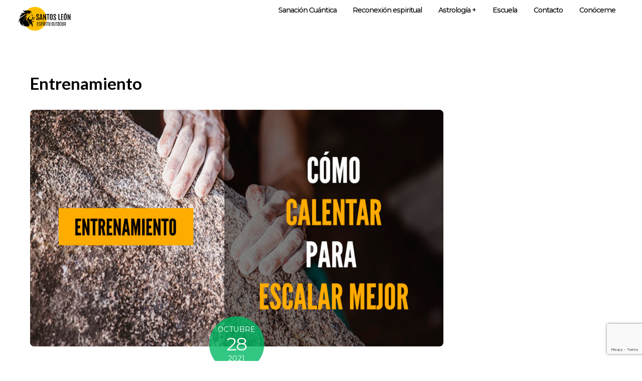

--- FILE ---
content_type: text/html; charset=UTF-8
request_url: https://santosleon.cl/category/blog/entrenamiento/
body_size: 57193
content:
<!DOCTYPE html>
<html lang="es">
<head>
	    <meta charset="UTF-8">
	    <meta name="viewport" content="width=device-width, initial-scale=1">
    <meta name='robots' content='index, follow, max-image-preview:large, max-snippet:-1, max-video-preview:-1' />

	<!-- This site is optimized with the Yoast SEO plugin v26.8 - https://yoast.com/product/yoast-seo-wordpress/ -->
	<title>Entrenamiento archivos &#8212; Santos Leon</title>
	<link rel="canonical" href="https://santosleon.cl/category/blog/entrenamiento/" />
	<meta property="og:locale" content="es_ES" />
	<meta property="og:type" content="article" />
	<meta property="og:title" content="Entrenamiento archivos &#8212; Santos Leon" />
	<meta property="og:url" content="https://santosleon.cl/category/blog/entrenamiento/" />
	<meta property="og:site_name" content="Santos Leon" />
	<meta name="twitter:card" content="summary_large_image" />
	<script type="application/ld+json" class="yoast-schema-graph">{"@context":"https://schema.org","@graph":[{"@type":"CollectionPage","@id":"https://santosleon.cl/category/blog/entrenamiento/","url":"https://santosleon.cl/category/blog/entrenamiento/","name":"Entrenamiento archivos &#8212; Santos Leon","isPartOf":{"@id":"https://santosleon.cl/#website"},"primaryImageOfPage":{"@id":"https://santosleon.cl/category/blog/entrenamiento/#primaryimage"},"image":{"@id":"https://santosleon.cl/category/blog/entrenamiento/#primaryimage"},"thumbnailUrl":"https://santosleon.cl/wp-content/uploads/2021/10/calentamiento.jpg","breadcrumb":{"@id":"https://santosleon.cl/category/blog/entrenamiento/#breadcrumb"},"inLanguage":"es"},{"@type":"ImageObject","inLanguage":"es","@id":"https://santosleon.cl/category/blog/entrenamiento/#primaryimage","url":"https://santosleon.cl/wp-content/uploads/2021/10/calentamiento.jpg","contentUrl":"https://santosleon.cl/wp-content/uploads/2021/10/calentamiento.jpg","width":1000,"height":600},{"@type":"BreadcrumbList","@id":"https://santosleon.cl/category/blog/entrenamiento/#breadcrumb","itemListElement":[{"@type":"ListItem","position":1,"name":"Portada","item":"https://santosleon.cl/"},{"@type":"ListItem","position":2,"name":"Blog","item":"https://santosleon.cl/category/blog/"},{"@type":"ListItem","position":3,"name":"Entrenamiento"}]},{"@type":"WebSite","@id":"https://santosleon.cl/#website","url":"https://santosleon.cl/","name":"Santos Leon","description":"Desarrollo Integral del Ser","publisher":{"@id":"https://santosleon.cl/#organization"},"potentialAction":[{"@type":"SearchAction","target":{"@type":"EntryPoint","urlTemplate":"https://santosleon.cl/?s={search_term_string}"},"query-input":{"@type":"PropertyValueSpecification","valueRequired":true,"valueName":"search_term_string"}}],"inLanguage":"es"},{"@type":"Organization","@id":"https://santosleon.cl/#organization","name":"Santos Leon","url":"https://santosleon.cl/","logo":{"@type":"ImageObject","inLanguage":"es","@id":"https://santosleon.cl/#/schema/logo/image/","url":"https://santosleon.cl/wp-content/uploads/2021/06/2c2ba5b9a25e4539b0ec3e36ac628e322.png","contentUrl":"https://santosleon.cl/wp-content/uploads/2021/06/2c2ba5b9a25e4539b0ec3e36ac628e322.png","width":200,"height":74,"caption":"Santos Leon"},"image":{"@id":"https://santosleon.cl/#/schema/logo/image/"}}]}</script>
	<!-- / Yoast SEO plugin. -->


	    <style id="tf_lazy_style">
		[data-tf-src]{opacity:0}.tf_svg_lazy{transition:filter .3s linear!important;filter:blur(25px);opacity:1;transform:translateZ(0)}.tf_svg_lazy_loaded{filter:blur(0)}.module[data-lazy],.module[data-lazy] .ui,.module_row[data-lazy]:not(.tb_first),.module_row[data-lazy]:not(.tb_first)>.row_inner,.module_row:not(.tb_first) .module_column[data-lazy],.module_subrow[data-lazy]>.subrow_inner{background-image:none!important}
	    </style>
	    <noscript><style>[data-tf-src]{display:none!important}.tf_svg_lazy{filter:none!important;opacity:1!important}</style></noscript>
	    	    <style id="tf_lazy_common">
							/*chrome bug,prevent run transition on the page loading*/
				body:not(.page-loaded),body:not(.page-loaded) #header,body:not(.page-loaded) a,body:not(.page-loaded) img,body:not(.page-loaded) figure,body:not(.page-loaded) div,body:not(.page-loaded) i,body:not(.page-loaded) li,body:not(.page-loaded) span,body:not(.page-loaded) ul{animation:none!important;transition:none!important}body:not(.page-loaded) #main-nav li .sub-menu{display:none}
				img{max-width:100%;height:auto}
						.tf_fa{display:inline-block;width:1em;height:1em;stroke-width:0;stroke:currentColor;overflow:visible;fill:currentColor;pointer-events:none;vertical-align:middle}#tf_svg symbol{overflow:visible}.tf_lazy{position:relative;visibility:visible;display:block;opacity:.3}.wow .tf_lazy{visibility:hidden;opacity:1;position:static;display:inline}div.tf_audio_lazy audio{visibility:hidden;height:0;display:inline}.mejs-container{visibility:visible}.tf_iframe_lazy{transition:opacity .3s ease-in-out;min-height:10px}.tf_carousel .swiper-wrapper{display:flex}.tf_carousel .swiper-slide{flex-shrink:0;opacity:0}.tf_carousel .tf_lazy{contain:none}.swiper-wrapper>br,.tf_lazy.swiper-wrapper .tf_lazy:after,.tf_lazy.swiper-wrapper .tf_lazy:before{display:none}.tf_lazy:after,.tf_lazy:before{content:'';display:inline-block;position:absolute;width:10px!important;height:10px!important;margin:0 3px;top:50%!important;right:50%!important;left:auto!important;border-radius:100%;background-color:currentColor;visibility:visible;animation:tf-hrz-loader infinite .75s cubic-bezier(.2,.68,.18,1.08)}.tf_lazy:after{width:6px!important;height:6px!important;right:auto!important;left:50%!important;margin-top:3px;animation-delay:-.4s}@keyframes tf-hrz-loader{0%{transform:scale(1);opacity:1}50%{transform:scale(.1);opacity:.6}100%{transform:scale(1);opacity:1}}.tf_lazy_lightbox{position:fixed;background:rgba(11,11,11,.8);color:#ccc;top:0;left:0;display:flex;align-items:center;justify-content:center;z-index:999}.tf_lazy_lightbox .tf_lazy:after,.tf_lazy_lightbox .tf_lazy:before{background:#fff}.tf_video_lazy video{width:100%;height:100%;position:static;object-fit:cover}
		</style>
			<noscript><style>body:not(.page-loaded) #main-nav li .sub-menu{display:block}</style></noscript>
    

<link href="https://santosleon.cl/wp-content/uploads/2021/06/unnamed-6.png" rel="shortcut icon" /> 	    <link rel="preconnect" href="https://fonts.gstatic.com" crossorigin/>
		<link rel="dns-prefetch" href="//www.google-analytics.com"/>
	<link rel="preload" href="https://santosleon.cl/wp-content/uploads/themify-css/concate/3570993723/themify-concate-1553776338.min.css" as="style"><link id="themify_concate-css" rel="stylesheet" href="https://santosleon.cl/wp-content/uploads/themify-css/concate/3570993723/themify-concate-1553776338.min.css"><link rel="preload" href="https://santosleon.cl/wp-content/uploads/themify-css/concate/3570993723/themify-mobile-3382098058.min.css" as="style" media="screen and (max-width:680px)"><link id="themify_mobile_concate-css" rel="stylesheet" href="https://santosleon.cl/wp-content/uploads/themify-css/concate/3570993723/themify-mobile-3382098058.min.css" media="screen and (max-width:680px)"><link rel="alternate" type="application/rss+xml" title="Santos Leon &raquo; Feed" href="https://santosleon.cl/feed/" />
<link rel="alternate" type="application/rss+xml" title="Santos Leon &raquo; Feed de los comentarios" href="https://santosleon.cl/comments/feed/" />
<link rel="alternate" type="application/rss+xml" title="Santos Leon &raquo; Categoría Entrenamiento del feed" href="https://santosleon.cl/category/blog/entrenamiento/feed/" />
<style id='wp-img-auto-sizes-contain-inline-css'>
img:is([sizes=auto i],[sizes^="auto," i]){contain-intrinsic-size:3000px 1500px}
/*# sourceURL=wp-img-auto-sizes-contain-inline-css */
</style>
<link rel="preload" href="https://santosleon.cl/wp-content/plugins/instagram-feed/css/sbi-styles.min.css?ver=6.10.0" as="style" /><link rel='stylesheet' id='sbi_styles-css' href='https://santosleon.cl/wp-content/plugins/instagram-feed/css/sbi-styles.min.css?ver=6.10.0' media='all' />
<style id='classic-theme-styles-inline-css'>
/*! This file is auto-generated */
.wp-block-button__link{color:#fff;background-color:#32373c;border-radius:9999px;box-shadow:none;text-decoration:none;padding:calc(.667em + 2px) calc(1.333em + 2px);font-size:1.125em}.wp-block-file__button{background:#32373c;color:#fff;text-decoration:none}
/*# sourceURL=/wp-includes/css/classic-themes.min.css */
</style>
<link rel="preload" href="https://santosleon.cl/wp-content/plugins/contact-form-7/includes/css/styles.css?ver=5.6.4" as="style" /><link rel='stylesheet' id='contact-form-7-css' href='https://santosleon.cl/wp-content/plugins/contact-form-7/includes/css/styles.css?ver=5.6.4' media='all' />
<link rel="preload" href="https://santosleon.cl/wp-content/plugins/learning-management-system/assets/css/public.css?ver=1.9.2" as="style" /><link rel='stylesheet' id='masteriyo-public-css' href='https://santosleon.cl/wp-content/plugins/learning-management-system/assets/css/public.css?ver=1.9.2' media='all' />
<style id='masteriyo-public-inline-css'>

			:root {
				--masteriyo-color-primary: #4584FF;
				--masteriyo-color-primary-light: #59abff;
				--masteriyo-color-primary-dark: #417df2;
				--masteriyo-color-btn-blue-hover: #59abff;
			}
		
/*# sourceURL=masteriyo-public-inline-css */
</style>
<link rel="preload" href="https://santosleon.cl/wp-includes/css/dashicons.min.css?ver=6.9" as="style" /><link rel='stylesheet' id='dashicons-css' href='https://santosleon.cl/wp-includes/css/dashicons.min.css?ver=6.9' media='all' />
<script src="https://santosleon.cl/wp-includes/js/jquery/jquery.min.js?ver=3.7.1" id="jquery-core-js"></script>
<link rel="https://api.w.org/" href="https://santosleon.cl/wp-json/" /><link rel="alternate" title="JSON" type="application/json" href="https://santosleon.cl/wp-json/wp/v2/categories/5" /><link rel="EditURI" type="application/rsd+xml" title="RSD" href="https://santosleon.cl/xmlrpc.php?rsd" />
<meta name="generator" content="WordPress 6.9" />
<!-- Analytics by WP Statistics v14.6.3 - https://wp-statistics.com/ -->

	<style>
	@keyframes themifyAnimatedBG{
		0%{background-color:#33baab}100%{background-color:#e33b9e}50%{background-color:#4961d7}33.3%{background-color:#2ea85c}25%{background-color:#2bb8ed}20%{background-color:#dd5135}
	}
	.page-loaded .module_row.animated-bg{
		animation:themifyAnimatedBG 30000ms infinite alternate
	}
	</style>
	<style id="tb_inline_styles">.tb_animation_on{overflow-x:hidden}.themify_builder .wow{visibility:hidden;animation-fill-mode:both}.themify_builder .tf_lax_done{transition-duration:.8s;transition-timing-function:cubic-bezier(.165,.84,.44,1)}.wow.tf_lax_done{animation-fill-mode:backwards}[data-sticky-active].tb_sticky_scroll_active{z-index:1}[data-sticky-active].tb_sticky_scroll_active .hide-on-stick{display:none}@media screen and (min-width:1281px){.hide-desktop{width:0!important;height:0!important;padding:0!important;visibility:hidden!important;margin:0!important;display:table-column!important}}@media screen and (min-width:769px) and (max-width:1280px){.hide-tablet_landscape{width:0!important;height:0!important;padding:0!important;visibility:hidden!important;margin:0!important;display:table-column!important}}@media screen and (min-width:1024px) and (max-width:768px){.hide-tablet{width:0!important;height:0!important;padding:0!important;visibility:hidden!important;margin:0!important;display:table-column!important}}@media screen and (max-width:680px){.hide-mobile{width:0!important;height:0!important;padding:0!important;visibility:hidden!important;margin:0!important;display:table-column!important}}</style><noscript><style>.themify_builder .wow,.wow .tf_lazy{visibility:visible!important}</style></noscript><style id='global-styles-inline-css'>
:root{--wp--preset--aspect-ratio--square: 1;--wp--preset--aspect-ratio--4-3: 4/3;--wp--preset--aspect-ratio--3-4: 3/4;--wp--preset--aspect-ratio--3-2: 3/2;--wp--preset--aspect-ratio--2-3: 2/3;--wp--preset--aspect-ratio--16-9: 16/9;--wp--preset--aspect-ratio--9-16: 9/16;--wp--preset--color--black: #000000;--wp--preset--color--cyan-bluish-gray: #abb8c3;--wp--preset--color--white: #ffffff;--wp--preset--color--pale-pink: #f78da7;--wp--preset--color--vivid-red: #cf2e2e;--wp--preset--color--luminous-vivid-orange: #ff6900;--wp--preset--color--luminous-vivid-amber: #fcb900;--wp--preset--color--light-green-cyan: #7bdcb5;--wp--preset--color--vivid-green-cyan: #00d084;--wp--preset--color--pale-cyan-blue: #8ed1fc;--wp--preset--color--vivid-cyan-blue: #0693e3;--wp--preset--color--vivid-purple: #9b51e0;--wp--preset--gradient--vivid-cyan-blue-to-vivid-purple: linear-gradient(135deg,rgb(6,147,227) 0%,rgb(155,81,224) 100%);--wp--preset--gradient--light-green-cyan-to-vivid-green-cyan: linear-gradient(135deg,rgb(122,220,180) 0%,rgb(0,208,130) 100%);--wp--preset--gradient--luminous-vivid-amber-to-luminous-vivid-orange: linear-gradient(135deg,rgb(252,185,0) 0%,rgb(255,105,0) 100%);--wp--preset--gradient--luminous-vivid-orange-to-vivid-red: linear-gradient(135deg,rgb(255,105,0) 0%,rgb(207,46,46) 100%);--wp--preset--gradient--very-light-gray-to-cyan-bluish-gray: linear-gradient(135deg,rgb(238,238,238) 0%,rgb(169,184,195) 100%);--wp--preset--gradient--cool-to-warm-spectrum: linear-gradient(135deg,rgb(74,234,220) 0%,rgb(151,120,209) 20%,rgb(207,42,186) 40%,rgb(238,44,130) 60%,rgb(251,105,98) 80%,rgb(254,248,76) 100%);--wp--preset--gradient--blush-light-purple: linear-gradient(135deg,rgb(255,206,236) 0%,rgb(152,150,240) 100%);--wp--preset--gradient--blush-bordeaux: linear-gradient(135deg,rgb(254,205,165) 0%,rgb(254,45,45) 50%,rgb(107,0,62) 100%);--wp--preset--gradient--luminous-dusk: linear-gradient(135deg,rgb(255,203,112) 0%,rgb(199,81,192) 50%,rgb(65,88,208) 100%);--wp--preset--gradient--pale-ocean: linear-gradient(135deg,rgb(255,245,203) 0%,rgb(182,227,212) 50%,rgb(51,167,181) 100%);--wp--preset--gradient--electric-grass: linear-gradient(135deg,rgb(202,248,128) 0%,rgb(113,206,126) 100%);--wp--preset--gradient--midnight: linear-gradient(135deg,rgb(2,3,129) 0%,rgb(40,116,252) 100%);--wp--preset--font-size--small: 13px;--wp--preset--font-size--medium: 20px;--wp--preset--font-size--large: 36px;--wp--preset--font-size--x-large: 42px;--wp--preset--spacing--20: 0.44rem;--wp--preset--spacing--30: 0.67rem;--wp--preset--spacing--40: 1rem;--wp--preset--spacing--50: 1.5rem;--wp--preset--spacing--60: 2.25rem;--wp--preset--spacing--70: 3.38rem;--wp--preset--spacing--80: 5.06rem;--wp--preset--shadow--natural: 6px 6px 9px rgba(0, 0, 0, 0.2);--wp--preset--shadow--deep: 12px 12px 50px rgba(0, 0, 0, 0.4);--wp--preset--shadow--sharp: 6px 6px 0px rgba(0, 0, 0, 0.2);--wp--preset--shadow--outlined: 6px 6px 0px -3px rgb(255, 255, 255), 6px 6px rgb(0, 0, 0);--wp--preset--shadow--crisp: 6px 6px 0px rgb(0, 0, 0);}:where(.is-layout-flex){gap: 0.5em;}:where(.is-layout-grid){gap: 0.5em;}body .is-layout-flex{display: flex;}.is-layout-flex{flex-wrap: wrap;align-items: center;}.is-layout-flex > :is(*, div){margin: 0;}body .is-layout-grid{display: grid;}.is-layout-grid > :is(*, div){margin: 0;}:where(.wp-block-columns.is-layout-flex){gap: 2em;}:where(.wp-block-columns.is-layout-grid){gap: 2em;}:where(.wp-block-post-template.is-layout-flex){gap: 1.25em;}:where(.wp-block-post-template.is-layout-grid){gap: 1.25em;}.has-black-color{color: var(--wp--preset--color--black) !important;}.has-cyan-bluish-gray-color{color: var(--wp--preset--color--cyan-bluish-gray) !important;}.has-white-color{color: var(--wp--preset--color--white) !important;}.has-pale-pink-color{color: var(--wp--preset--color--pale-pink) !important;}.has-vivid-red-color{color: var(--wp--preset--color--vivid-red) !important;}.has-luminous-vivid-orange-color{color: var(--wp--preset--color--luminous-vivid-orange) !important;}.has-luminous-vivid-amber-color{color: var(--wp--preset--color--luminous-vivid-amber) !important;}.has-light-green-cyan-color{color: var(--wp--preset--color--light-green-cyan) !important;}.has-vivid-green-cyan-color{color: var(--wp--preset--color--vivid-green-cyan) !important;}.has-pale-cyan-blue-color{color: var(--wp--preset--color--pale-cyan-blue) !important;}.has-vivid-cyan-blue-color{color: var(--wp--preset--color--vivid-cyan-blue) !important;}.has-vivid-purple-color{color: var(--wp--preset--color--vivid-purple) !important;}.has-black-background-color{background-color: var(--wp--preset--color--black) !important;}.has-cyan-bluish-gray-background-color{background-color: var(--wp--preset--color--cyan-bluish-gray) !important;}.has-white-background-color{background-color: var(--wp--preset--color--white) !important;}.has-pale-pink-background-color{background-color: var(--wp--preset--color--pale-pink) !important;}.has-vivid-red-background-color{background-color: var(--wp--preset--color--vivid-red) !important;}.has-luminous-vivid-orange-background-color{background-color: var(--wp--preset--color--luminous-vivid-orange) !important;}.has-luminous-vivid-amber-background-color{background-color: var(--wp--preset--color--luminous-vivid-amber) !important;}.has-light-green-cyan-background-color{background-color: var(--wp--preset--color--light-green-cyan) !important;}.has-vivid-green-cyan-background-color{background-color: var(--wp--preset--color--vivid-green-cyan) !important;}.has-pale-cyan-blue-background-color{background-color: var(--wp--preset--color--pale-cyan-blue) !important;}.has-vivid-cyan-blue-background-color{background-color: var(--wp--preset--color--vivid-cyan-blue) !important;}.has-vivid-purple-background-color{background-color: var(--wp--preset--color--vivid-purple) !important;}.has-black-border-color{border-color: var(--wp--preset--color--black) !important;}.has-cyan-bluish-gray-border-color{border-color: var(--wp--preset--color--cyan-bluish-gray) !important;}.has-white-border-color{border-color: var(--wp--preset--color--white) !important;}.has-pale-pink-border-color{border-color: var(--wp--preset--color--pale-pink) !important;}.has-vivid-red-border-color{border-color: var(--wp--preset--color--vivid-red) !important;}.has-luminous-vivid-orange-border-color{border-color: var(--wp--preset--color--luminous-vivid-orange) !important;}.has-luminous-vivid-amber-border-color{border-color: var(--wp--preset--color--luminous-vivid-amber) !important;}.has-light-green-cyan-border-color{border-color: var(--wp--preset--color--light-green-cyan) !important;}.has-vivid-green-cyan-border-color{border-color: var(--wp--preset--color--vivid-green-cyan) !important;}.has-pale-cyan-blue-border-color{border-color: var(--wp--preset--color--pale-cyan-blue) !important;}.has-vivid-cyan-blue-border-color{border-color: var(--wp--preset--color--vivid-cyan-blue) !important;}.has-vivid-purple-border-color{border-color: var(--wp--preset--color--vivid-purple) !important;}.has-vivid-cyan-blue-to-vivid-purple-gradient-background{background: var(--wp--preset--gradient--vivid-cyan-blue-to-vivid-purple) !important;}.has-light-green-cyan-to-vivid-green-cyan-gradient-background{background: var(--wp--preset--gradient--light-green-cyan-to-vivid-green-cyan) !important;}.has-luminous-vivid-amber-to-luminous-vivid-orange-gradient-background{background: var(--wp--preset--gradient--luminous-vivid-amber-to-luminous-vivid-orange) !important;}.has-luminous-vivid-orange-to-vivid-red-gradient-background{background: var(--wp--preset--gradient--luminous-vivid-orange-to-vivid-red) !important;}.has-very-light-gray-to-cyan-bluish-gray-gradient-background{background: var(--wp--preset--gradient--very-light-gray-to-cyan-bluish-gray) !important;}.has-cool-to-warm-spectrum-gradient-background{background: var(--wp--preset--gradient--cool-to-warm-spectrum) !important;}.has-blush-light-purple-gradient-background{background: var(--wp--preset--gradient--blush-light-purple) !important;}.has-blush-bordeaux-gradient-background{background: var(--wp--preset--gradient--blush-bordeaux) !important;}.has-luminous-dusk-gradient-background{background: var(--wp--preset--gradient--luminous-dusk) !important;}.has-pale-ocean-gradient-background{background: var(--wp--preset--gradient--pale-ocean) !important;}.has-electric-grass-gradient-background{background: var(--wp--preset--gradient--electric-grass) !important;}.has-midnight-gradient-background{background: var(--wp--preset--gradient--midnight) !important;}.has-small-font-size{font-size: var(--wp--preset--font-size--small) !important;}.has-medium-font-size{font-size: var(--wp--preset--font-size--medium) !important;}.has-large-font-size{font-size: var(--wp--preset--font-size--large) !important;}.has-x-large-font-size{font-size: var(--wp--preset--font-size--x-large) !important;}
/*# sourceURL=global-styles-inline-css */
</style>
</head>
<body class="archive category category-entrenamiento category-5 wp-theme-themify-ultra wp-child-theme-themify-ultra-child theme-themify-ultra skin-foundation default_width sidebar1 no-home tb_animation_on ready-view header-top-bar fixed-header-enabled footer-left-col tagline-off search-off filter-hover-none filter-featured-only sidemenu-active">
<div id="pagewrap" class="tf_box hfeed site">
    <a class="screen-reader-text skip-to-content" href="#content">Skip to content</a>
					<div id="headerwrap"  class=' tf_box tf_w'>

			
										                                                    <div class="header-icons tf_hide">
                                <a id="menu-icon" class="tf_inline_b tf_text_dec" href="#mobile-menu" aria-label="Menu"><span class="menu-icon-inner tf_inline_b tf_vmiddle tf_overflow"></span><span class="screen-reader-text">Menu</span></a>
				                            </div>
                        
			<header id="header" class="tf_box pagewidth tf_clearfix" itemscope="itemscope" itemtype="https://schema.org/WPHeader">

	            
	            <div class="header-bar tf_box">
				    <div id="site-logo"><a href="https://santosleon.cl" title="Santos Leon"><img decoding="async" data-tf-not-load="1" src="https://santosleon.cl/wp-content/uploads/2021/06/2c2ba5b9a25e4539b0ec3e36ac628e322.png" alt="Santos Leon" title="Santos Leon Logo" width="150" height="" class="site-logo-image"></a></div>				</div>
				<!-- /.header-bar -->

									<div id="mobile-menu" class="sidemenu sidemenu-off tf_scrollbar">
												
						<div class="navbar-wrapper tf_clearfix">
                            																						<div class="social-widget tf_inline_b tf_vmiddle">
																	    								</div>
								<!-- /.social-widget -->
							
							
							<nav id="main-nav-wrap" itemscope="itemscope" itemtype="https://schema.org/SiteNavigationElement">
								<ul id="main-nav" class="main-nav tf_clearfix tf_box"><li class="menu-item-page-3274 menu-item menu-item-type-post_type menu-item-object-page menu-item-3325" ><a  href="https://santosleon.cl/clinica/">Sanación Cuántica</a> </li>
<li class="menu-item-page-3326 menu-item menu-item-type-post_type menu-item-object-page menu-item-3333" ><a  href="https://santosleon.cl/sanacion/">Reconexión espiritual</a> </li>
<li class="menu-item-page-3405 menu-item menu-item-type-post_type menu-item-object-page menu-item-3412" ><a  href="https://santosleon.cl/autoconocimiento/">Astrología +</a> </li>
<li class="menu-item-page-2869 menu-item menu-item-type-post_type menu-item-object-page menu-item-2891" ><a  href="https://santosleon.cl/viddhasana/">Escuela</a> </li>
<li class="menu-item-page-1908 menu-item menu-item-type-post_type menu-item-object-page menu-item-1918" ><a  href="https://santosleon.cl/contacto/">Contacto</a> </li>
<li class="menu-item-page-285 menu-item menu-item-type-post_type menu-item-object-page  page_item page-item-285  menu-item-600" ><a  href="https://santosleon.cl/nosotros/">Conóceme</a> </li>
</ul>							</nav>
							<!-- /#main-nav-wrap -->
                                                    </div>

																				<!-- /header-widgets -->
						
							<a id="menu-icon-close" aria-label="Close menu" class="tf_close tf_hide" href="#"><span class="screen-reader-text">Close Menu</span></a>

																	</div><!-- #mobile-menu -->
                     					<!-- /#mobile-menu -->
				
				
				
			</header>
			<!-- /#header -->
				        
		</div>
		<!-- /#headerwrap -->
	
	<div id="body" class="tf_box tf_clear tf_mw tf_clearfix">
		
	<!-- layout-container -->
<div id="layout" class="pagewidth tf_box tf_clearfix">
        <!-- content -->
    <main id="content" class="tf_box tf_clearfix">
	 <h1 itemprop="name" class="page-title">Entrenamiento </h1>		    <div  id="loops-wrapper" class="loops-wrapper infinite classic list-post tf_clear tf_clearfix" data-lazy="1">
							<article id="post-1184" class="post tf_clearfix post-1184 type-post status-publish format-standard has-post-thumbnail hentry category-entrenamiento tag-calentamiento tag-climbing tag-entrenamiento tag-escalada tag-training tag-warmup has-post-title has-post-date has-post-category has-post-tag has-post-comment has-post-author   cat-5">
	    
			<a href="https://santosleon.cl/calentamiento/" aria-label="Calentamiento para la Escalada" data-post-permalink="yes" style="display: none;"></a>
	    			<figure class="post-image tf_clearfix">
			    								<a href="https://santosleon.cl/calentamiento/">
								<img data-tf-not-load="1" fetchpriority="high" decoding="async" src="https://santosleon.cl/wp-content/uploads/2021/10/calentamiento-1160x665.jpg" width="1160" height="665" class="wp-post-image wp-image-1180" title="calentamiento" alt="calentamiento">								    				</a>
							    			</figure>
				<div class="post-content">
		<div class="post-content-inner">

								<div class="post-date-wrap">
		<time class="post-date entry-date updated" datetime="2021-10-28">
								<span class="month">octubre</span> <span class="day">28</span> <span class="year">2021</span> 				</time>
	</div><!-- .post-date-wrap -->
				
			<h2 class="post-title entry-title"><a href="https://santosleon.cl/calentamiento/">Calentamiento para la Escalada</a></h2>
							<p class="post-meta entry-meta">
											<span class="post-author"><span class="author vcard"><a class="url fn n" href="https://santosleon.cl/author/admsantos/" rel="author">Naoir León</a></span></span>
					
					<span class="post-category"><a href="https://santosleon.cl/category/blog/entrenamiento/" rel="tag" class="term-entrenamiento">Entrenamiento</a></span>
											 <span class="post-tag"><a href="https://santosleon.cl/tag/calentamiento/" rel="tag">calentamiento</a><span class="separator">, </span><a href="https://santosleon.cl/tag/climbing/" rel="tag">climbing</a><span class="separator">, </span><a href="https://santosleon.cl/tag/entrenamiento/" rel="tag">entrenamiento</a><span class="separator">, </span><a href="https://santosleon.cl/tag/escalada/" rel="tag">escalada</a><span class="separator">, </span><a href="https://santosleon.cl/tag/training/" rel="tag">training</a><span class="separator">, </span><a href="https://santosleon.cl/tag/warmup/" rel="tag">warmup</a></span>					
									</p>
				<!-- /post-meta -->
			
			
				<div class="entry-content">

        				<p><strong>ENTRENAMIENTO PARA LA ESCALADA</strong></p>
<p><em>¿Cómo calentar para escalar mejor?</em></p>
<p>En uno de sus últimos capítulos del <em>Training for Climbing Podcast</em>, Eric Hörst nos propone <strong>un excelente calentamiento desarrollado en 7 pasos. </strong></p>
<p>A continuación les dejaré una reseña de su método y explicaciones más detalladas para quienes requieran mayor información para su implementación.</p>
<p>Podcast #67 photo</p>
<p><strong>¿Por qué importa calentar bien?</strong></p>
<p>Si te estás tomando la escalada en serio, y buscas dar el máximo en tus sesiones de entrenamiento/escalada en roca, o buscas escalar de por vida, el calentamiento debiese convertirse en un pilar fundamental de tu práctica.</p>
<p>La escalada es un deporte altamente físico en cuanto a su técnica. Pensemos en algunos de esos posicionamientos corporales “atléticos” y comprometidos, como taloneos en compresión, banderas, lolots; o los fuertes lanzamientos de potencia, dinámicos, y apriete en pequeños agarres.</p>
<p>Para tales ejecuciones, nuestro cuerpo requiere de una dedicada puesta a tono. <strong>No calentar</strong> puede llevarnos a los siguientes signos de estar escalando fríos/as:<br /><strong>1. Empopeyamiento temprano / Antebrazo apretado.</strong><br /><strong>2. Sensación temprana de pérdida o falta de energía.</strong><br /><strong>3. Incapacidad para generar potencia/movimientos explosivos.</strong><br /><strong>4. Moverse ineficientemente y con poca tensión corporal.</strong><br /><strong>5. Caerte antes del top en movimientos cercanos a tu límite.</strong><br /><strong>6. Experimentar espasmos musculares, daños en nuestros tendones o alguna otra lesión relacionada.</strong></p>
<p><em>Calentar bien puede tomarte tiempo, entre 30-45 minutos y hasta más. Cuanto tiempo le dediques dependerá de tu compromiso y tiempo que dispongas para escalar, pero te aseguro que luego de aplicar este calentamiento completo, te sentirás enérgico/a, capaz, y 100% atómico/a para encadenar. Además, luego de un tiempo, calentar conscientemente se tornará un hábito y te sentirás motivado/a por alcanzar este “estado activo” cada vez que llegues a la sala de entrenamiento o te veas ante un día de escalada en la roca natural.</em></p>
<p><strong>Los 7 pasos para un calentamiento efectivo</strong></p>
<p>#1. Prendiendo la bomba: levantando el sistema cardiovascular.<br />#2. Estiramientos dinámicos y algo más.<br />#3. Activación Agonista: estimulando la musculatura específica para la escalada.<br />#4. Activando la Potencia: activando fuerza de contacto y potencia dinámica.<br />#5. Cargando los antebrazos: estimulación de sistemas energéticos específicos de la escalada.<br />#6. Activación Antagonista: nuestra musculatura “protectora” y estabilizadora.<br />#7. CORE: activación específica.</p>
<p><strong>¡Bien! Esa es la base, si eres un entendido/a en la materia con esos apuntes será suficiente, si nó, sigue leyendo y veamos más profundamente de qué se trata cada paso.</strong></p>
<p><strong><em><u>#1. Bomba, levantando el sistema cardiovascular:</u></em></strong><br />Este es el comienzo del calentamiento, y se trata de estimular el riego sanguíneo a nivel corporal elevando nuestra frecuencia cardíaca. Nada excesivo, trotar ligeramente durante cinco minutos puede hacer la magia. La mayoría de las veces cuando salimos a roca, el acercamiento a nuestra zona de escalada cumple suficientemente bien esta función.</p>
<p><em><u>Si entrenas en gimnasio, te dejo aquí algunas alternativas:</u></em><br /><em>a. Trote 5 min.</em><br /><em>b. Saltos a la cuerda.</em><br /><em>c: combinación saltos cuerda, jumping jacks, burpees, skipping o  salto en el lugar.</em></p>
<p><em><strong><u>#2. Estiramientos dinámicos y algo más:</u></strong></em><br />Existe la noción de que estirar <u>estáticamente</u> – como cuando hago al estirar mi pectoral anclando mi brazo a un pilar y dar un giro para estirar el pecho, manteniéndo la postura – tiene un efecto contraproducente antes de realizar ejercicios que requieran fuerza y explosividad. <br />Si bien algunos estiramientos estáticos si funcionan al momento de generar un mayor rango de movimiento, esto sólo estaría indicado para el tren inferior – piernas y cadera – en una cantidad pequeña. <br />Lo que sí debiésemos hacer, es lubricar nuestro tejido conectivo y articular realizando movimientos dinámicos, que estiren nuestra musculatura en movimiento, y para ello, es bueno tener en mente las principales estructuras que utilizaremos al escalar: columna, hombros, codos, muñecas, dedos, cuello, cadera, rodillas, tobillos… sí. Básicamente, todo el cuerpo, pero hey, todos sabemos dónde tenemos nuestras “heridas” por decirlo de algún modo, y dónde debiésemos enfocar nuestro movimiento:</p>
<p><em><u>Como guía te dejo algunos estiramientos para que te hagas la idea:</u><br />1. Apertura de cadera.<br />2. Movimiento circular de cadera.<br />3. Círculos de rodilla, y tobillos.<br />3.1 swing de piernas, hacia el frente y atrás, y hacia el costado (abducción-aducción).<br />4. Círculos de hombros, anchos, medios y pequeños. Hacia delante y luego hacia atrás.<br />5. Pronación y supinación de antebrazo con flexo-extensión de codo.<br />6. Círculos de muñeca.<br />7. Flexo extensión de dedos.<br />8. Rotación de cabeza alrededor de su eje, hacia ambos lados.</em></p>
<p><em><strong><u>#3. Activación Agonista:</u></strong></em><br />Ok, ahora es el momento de ponernos fuertes. La activación de la musculatura agonista específica de la escalada busca activar las fibras musculares de aquellos músculos que más usamos en nuestra escalada. Para ello, es muy útil realizar barras en la barra, o de la mejor manilla de la mulipresa que tengamos – si eres principiante o no tienes experiencia, no hagas barras en cantos de regleta – y realizar una estimulación progresiva en ella, por ejemplo, con series de barras a peso corporal o con asistencia de un elástico o compañero/a de escalada si aún no tienes la fuerza suficiente.</p>
<p>También, será el momento de estimular nuestros dedos/antebrazos y para ello nos viene bien la tabla multipresa: series de repeticiones de 7 segundos arriba x 3 segundos descanso, durante 6 repeticiones es funcional. Luego de cada serie de 7x3x6 descansa un lapso de tiempo suficiente para realizarlo nuevamente con otro agarre. Ten en mente que no es la idea apopeyarse aquí.</p>
<p><em><u>Pauta rápida &#8211;  activación agonista:</u></em><br /><em>1. Barras: </em><br /><em>Ejecuta 3 series a  la mitad de tu capacidad en total de barras a peso corporal. Ve ascendiendo en las repeticiones. Por ejemplo, si tu máximo es 10, comienza con 5, luego 6 y  después 7. </em><br /><em>Si eres un escalador/a más avanzado, incluir un set de barras con peso te puede ser beneficioso, y podrías agregar el set con carga en la última repetición del ascenso.</em></p>
<p><em>2. Multipresa:</em><br /><em>Realiza algunos sets de repetidores con el protocolo 7x3x6 variando la toma/agarre cuando cambies de set. ( 1 set = colgarse 6 veces durante 7 segundos, con micro descansos de 3 segundos). Descansa por lo menos 1 minuto entre sets.</em></p>
<p><strong>#4 Activación de la Potencia:<br /></strong>Este paso involucra el reclutamiento de fibras de activación rápida, nuestras fibras musculares encargadas de generar potencia. En términos físicos, Potencia = Fuerza x Velocidad.<br />Para activar nuestras fibras rápidas, tenemos que ejecutar movimientos rápidos; barras de potencia/ power pull ups, movimientos en las mejores tomas del campus, o cualquier otra alternativa que simule esta situación.<br />Para activar la fuerza de contacto, que es la velocidad con que aplicas fuerza a un agarre determinado, como por ejemplo, cuando me lanzo a una regleta en un paso duro de Boulder y requiero ser preciso y fuerte en su apriete para no caerme del bloque, es útil escalar sólo con un brazo si no cuentas con campus. También, y si estás en la roca, podrías utilizar tu multipresa para generar “rápidos jalones” a una regleta para estimular esta misma activación neuromuscular.</p>
<p><em><u>Pauta rápida:</u></em><br /><em>1. Tren superior: 2 sets de barras con potencia. 3-5 reps, con 2 minutos de descanso entre sets.</em><br /><em>2. Específico: </em><br /><em>a) Avanzado: 2 series 1-3-5-7-9 campuses, 2 series dinámicos dobles. </em><br /><em>b)Principiante-Medio: campus con los pies en el suelo, listones 1-2-1-2 con cada brazo por separado.</em><br /><em>2.2: Específico alternativo: Travesía a un solo brazo – tres puntos de contacto -.<br /></em><br /><strong><em>#5 Cargar los antebrazos:<br /></em></strong>El por qué decidí llamar a esta parte del proceso “cargar” los antebrazos, tiene mucho que ver con la intención de graficar el proceso metabólico mediante el cual ocurre el famoso Popeye/empopeyamiento; acidosis intracelular y un alto nivel de lactato circulante. El empopeyamiento ocurre debido a la incapacidad de asimilación o saturación de estos elementos en parte debido a la falta de oxígeno en el sistema, de ahí que se llame anaeróbico láctico. Sin oxígeno y con lactato.</p>
<p>Con el propósito de generar una adaptación o preparación para nuestro entrenamiento, la fase de carga de antebrazos buscara “despertar” aquellas adaptaciones celulares para prevenir un empopeyamiento prematuro que nos pueda dejar apretando a medias a lo largo de nuestra sesión/dia de escalada. También, utilizaremos este momento de “carga” para aumentar nuestra oxigenación muscular a través de escalada fácil, ligera, que no ocluya demasiado nuestro riego sanguíneo y podamos escalar con una respirar tranquila.</p>
<p>Para estos efectos, debiésemos escalar una vía o circuito de Boulder de intensidad moderado-alto, lo cual vendría siendo, si tienes un buen nivel de propiocepción, un 75-80% del máximo en términos de empopeyamiento.<br />Es ideal que la vía/circuito de Boulder tenga suficientes secciones fáciles y algunas más sostenidas; sentir un suave Popeye está bien, pero llegar a la quemazón de antebrazos, respiración agitada, apnea o falla muscular en esta fase sería un error.</p>
<p><em><u>Pauta rápida:<br /></u>a) En ruta: elige una ruta que conozcas o sea varios grados inferior a tu nivel. Escala la ruta una o dos veces siendo consciente del nivel de carga en tus antebrazos. Trabaja con tu respiración. Es mejor fallar en escalar demasiado fácil, que ser impaciente y escalar duro al comienzo de la sesión.</em></p>
<p><em>b) En Boulder: Escala entre 45 segundos y 2 minutos por las secciones fáciles del muro. Repite este proceso unas 3 veces descansando al menos 2 minutos entre escaladas. Ve agregando pasos mas difíciles/agarres mas chicos entre medio del recorrido pero no te dediques a encadenar/probar Boulders en esta parte del calentamiento.</em></p>
<p><strong><em>#6 Activación Antagonista:</em></strong><br />Dedicarle un espacio a la activación de nuestra musculatura protectora y estabilizadora es realmente útil y sincero si nuestro propósito es escalar libre de lesiones. Ya he señalado que la escalada es un deporte duro, sobre todo en articulaciones o complejos musculoesqueléticos como el brazo-hombro-escápula. Para estimular la activación de la musculatura opuesta – antagonista – a nuestros músculos de principal uso en la escalada, conviene enfocarse en ejercicios pectorales, de tríceps, escapulares y del manguito rotador.</p>
<p><em><u>Como pauta, aquí algunas ideas:</u></em><br /><em>1) 1 set de lagartijas.</em><br /><em>2) 1 set submáximo de dips.</em><br /><em>3) 1 set de press de hombros.</em><br /><em>4) 1 set rotación externa de hombro.</em><br /><em>5) Algunos sets de distintos calentamientos de escápula usando el TRX o bandas elásticas; ejercicios como las “T’s” las “Y’s”, Desenfundar la espada, etc..</em></p>
<p><strong>#7 CORE<br /></strong>Finalmente, activar las fibras específicas que requerirán ciertos movimientos involucrados en nuestra escalada a nivel de CORE puede ayudarnos bastante a generar buena tensión y movernos con más fluidez en la escalada.<br />La elección de los ejercicios dependerá del tipo de escalada que estés afrontando – desplome, placa, diedro u otra –,  tu nivel de escalada y fitness. Es conveniente realizar ejercicios con los que ya tengas alguna familiaridad y veas que tienen transferencia hacia la escalada; planchas, rotaciones de tronco, levers, hollow planks en barra, levantamiento de piernas y tantos más.</p>
<p><em><u>Pauta rápida:</u></em><br /><em>Piensa en el estilo de escalada que tendrás y busca 2 o 3 ejercicios que simulen el trabajo de tu core. Realiza 1 set de cada uno con una intensidad media-alta en el rango de las 6-8 repeticiones. Descansa 2 minutos entre sets.</em></p>
<p><strong>¡ ESTAMOS LISTOS ¡ Ahora engancha tu mejor playlist, cálzate tus pies de gato y da tu doscientos por ciento de motivación con un cuerpo listo para ejecutar los mejores bloques o vías del sector. ¡ Garantizado ¡</strong></p>
<p><strong>Hey.. </strong><em>te encanta todo esto pero lo encuentras tedioso o difícil de implementar? Aprende cómo configurar tus sesiones de entrenamiento y cómo entrenar de manera más eficiente contratando un entrenamiento personalizado para la escalada. <a href="https://santosleon.cl/planes">Aprende más sobre esto aquí.</a></em></p>
<p><a href="https://trainingforclimbing.com/podcast-67-the-perfect-warm-up-protocol-for-optimal-training-sending/">“#67 The Perfect Warm-Up Protocol for Optimal Training &amp; Sending!”</a>.</p>
<p>Eric Hörst es un reconocido entrenador norteamericano, investigador y escritor sobre las Ciencias del deporte en Escalada, cuenta con alrededor de 40 años de trayectoria.</p>
<p> </p>
<p><span class="">🕉 </span>SANTOSLEÓN<br />🌎 <a href="http://www.instagram.com/leon.saludintegral">@leon.saludintegral</a><br />🌎<a href="http://www.instagram.com/santosleon.adventure">@santosleon.adventure</a></p>
<!--themify_builder_content-->
<div id="themify_builder_content-1184" data-postid="1184" class="themify_builder_content themify_builder_content-1184 themify_builder tf_clear">
    </div>
<!--/themify_builder_content-->
	    
	</div><!-- /.entry-content -->
	
		</div>
		<!-- /.post-content-inner -->
	</div>
	<!-- /.post-content -->
	
</article>
<!-- /.post -->
					    </div>
		    </main>
    <!-- /content -->
        
    <aside id="sidebar" class="tf_box" itemscope="itemscope" itemtype="https://schema.org/WPSidebar">

        
    </aside>
    <!-- /#sidebar -->

    </div>
<!-- /layout-container -->
    </div><!-- /body -->
<div id="footerwrap" class="tf_box tf_clear ">
				<footer id="footer" class="tf_box pagewidth tf_scrollbar tf_rel tf_clearfix" itemscope="itemscope" itemtype="https://schema.org/WPFooter">
			<div class="back-top tf_textc tf_clearfix back-top-float back-top-hide"><div class="arrow-up"><a aria-label="Back to top" href="#header"><span class="screen-reader-text">Back To Top</span></a></div></div>
			<div class="main-col first tf_clearfix">
				<div class="footer-left-wrap first">
																	<div class="footer-logo-wrapper tf_clearfix">
							<div id="footer-logo"><a href="https://santosleon.cl" title="Santos Leon"><img decoding="async" loading="lazy" src="https://santosleon.cl/wp-content/uploads/2021/06/unnamed-4.png" alt="Santos Leon" title="unnamed (4)" width="200" height="" class="site-logo-image"></a></div>							<!-- /footer-logo -->
						</div>
					
											<div class="social-widget tf_inline_b tf_vmiddle">
							<div id="themify-social-links-1007" class="widget themify-social-links"><ul class="social-links horizontal">
							<li class="social-link-item instagram font-icon icon-medium">
								<a href="https://www.instagram.com/santosleon.cl" aria-label="instagram" ><i style="color: rgba(235, 235, 236, 1);"><svg  aria-label="Instagram" role="img" class="tf_fa tf-ti-instagram"><use href="#tf-ti-instagram"></use></svg></i>  </a>
							</li>
							<!-- /themify-link-item --></ul></div>						</div>
						<!-- /.social-widget -->
									</div>

				<div class="footer-right-wrap">
																	<div class="footer-nav-wrap">
													</div>
						<!-- /.footer-nav-wrap -->
					
									</div>
			</div>

												<div class="section-col tf_clearfix">
						<div class="footer-widgets-wrap">
							
		<div class="footer-widgets tf_clearfix">
							<div class="col3-1 first tf_box tf_float">
					<div id="text-1013" class="widget widget_text"><h4 class="widgettitle">Santos León</h4>			<div class="textwidget"><p><a href="https://santosleon.cl/clinica">• Sanación Cuántica</a></p>
<p><a href="https://santosleon.cl/sanacion">• Reconexión y purificación</a></p>
<p><a href="https://santosleon.cl/autoconocimiento">• Astrología y Diseño Humano</a></p>
</div>
		</div>				</div>
							<div class="col3-1 tf_box tf_float">
					<div id="text-1015" class="widget widget_text"><h4 class="widgettitle">VIDDHASANA</h4>			<div class="textwidget"><p>Escuela Integral del Ser</p>
<p><a href="https://santosleon.cl/cursos/">•</a> Formación &#8211; próximamente</p>
</div>
		</div>				</div>
							<div class="col3-1 tf_box tf_float">
					<div id="text-1016" class="widget widget_text"><h4 class="widgettitle">CONTACTO</h4>			<div class="textwidget"><p><a href="https://santosleon.cl/contacto/">contacto@santosleon.cl</a></p>
<p>Chile</p>
</div>
		</div>				</div>
					</div>
		<!-- /.footer-widgets -->

								<!-- /footer-widgets -->
						</div>
					</div>
					<div class="footer-text tf_clear tf_clearfix">
						<div class="footer-text-inner">
							<div class="one">@ SantosLeon 2025</div>						</div>
					</div>
					<!-- /.footer-text -->
							
					</footer><!-- /#footer -->
				
	</div><!-- /#footerwrap -->
</div><!-- /#pagewrap -->
<!-- SCHEMA BEGIN --><script type="application/ld+json">[{"@context":"https:\/\/schema.org","@type":"Article","mainEntityOfPage":{"@type":"WebPage","@id":"https:\/\/santosleon.cl\/calentamiento\/"},"headline":"Calentamiento para la Escalada","datePublished":"2021-10-28T15:20:00+00:00","dateModified":"2021-10-28T15:20:00+00:00","author":{"@type":"Person","name":"Naoir Le\u00f3n"},"publisher":{"@type":"Organization","name":"","logo":{"@type":"ImageObject","url":"","width":0,"height":0}},"description":"Si te est\u00e1s tomando la escalada en serio, y buscas dar el m\u00e1ximo en tus sesiones de entrenamiento\/escalada en roca, o buscas escalar de por vida, el calentamiento debiese ser un pilar fundamental de tu pr\u00e1ctica.","image":{"@type":"ImageObject","url":"https:\/\/santosleon.cl\/wp-content\/uploads\/2021\/10\/calentamiento.jpg","width":1000,"height":600}}]</script><!-- /SCHEMA END --><!-- wp_footer -->
<script type="speculationrules">
{"prefetch":[{"source":"document","where":{"and":[{"href_matches":"/*"},{"not":{"href_matches":["/wp-*.php","/wp-admin/*","/wp-content/uploads/*","/wp-content/*","/wp-content/plugins/*","/wp-content/themes/themify-ultra-child/*","/wp-content/themes/themify-ultra/*","/*\\?(.+)"]}},{"not":{"selector_matches":"a[rel~=\"nofollow\"]"}},{"not":{"selector_matches":".no-prefetch, .no-prefetch a"}}]},"eagerness":"conservative"}]}
</script>
<!-- Instagram Feed JS -->
<script type="text/javascript">
var sbiajaxurl = "https://santosleon.cl/wp-admin/admin-ajax.php";
</script>
			<!--googleoff:all-->
			<!--noindex-->
			<script type="text/template" id="tf_vars">
				var themifyScript = {"headerType":"header-top-bar","sticky_header":{"id":364,"src":"https://santosleon.cl/wp-content/uploads/2021/06/unnamed-4.png","imgwidth":"100"},"pageLoaderEffect":"","infiniteEnable":"1","autoInfinite":"auto","infiniteURL":"1"};
var tbLocalScript = {"builder_url":"https://santosleon.cl/wp-content/themes/themify-ultra/themify/themify-builder","css_module_url":"https://santosleon.cl/wp-content/themes/themify-ultra/themify/themify-builder/css/modules/","js_module_url":"https://santosleon.cl/wp-content/themes/themify-ultra/themify/themify-builder/js/modules/","js_modules":{"fwr":"https://santosleon.cl/wp-content/themes/themify-ultra/themify/themify-builder/js/modules/fullwidthRows.min.js","bgs":"https://santosleon.cl/wp-content/themes/themify-ultra/themify/themify-builder/js/modules/backgroundSlider.min.js","fwv":"https://santosleon.cl/wp-content/themes/themify-ultra/themify/themify-builder/js/modules/fullwidthvideo.min.js","feature":"https://santosleon.cl/wp-content/themes/themify-ultra/themify/themify-builder/js/modules/feature.min.js","parallax":"https://santosleon.cl/wp-content/themes/themify-ultra/themify/themify-builder/js/modules/parallax.min.js","bgzs":"https://santosleon.cl/wp-content/themes/themify-ultra/themify/themify-builder/js/modules/bgzoom_scroll.min.js","bgzoom":"https://santosleon.cl/wp-content/themes/themify-ultra/themify/themify-builder/js/modules/bgzoom.min.js","gallery":"https://santosleon.cl/wp-content/themes/themify-ultra/themify/themify-builder/js/modules/gallery.min.js","menu":"https://santosleon.cl/wp-content/themes/themify-ultra/themify/themify-builder/js/modules/menu.min.js","read":"https://santosleon.cl/wp-content/themes/themify-ultra/themify/themify-builder/js/modules/readMore.min.js","sticky":"https://santosleon.cl/wp-content/themes/themify-ultra/themify/themify-builder/js/modules/sticky.min.js","alert":"https://santosleon.cl/wp-content/themes/themify-ultra/themify/themify-builder/js/modules/alert.min.js","tab":"https://santosleon.cl/wp-content/themes/themify-ultra/themify/themify-builder/js/modules/tab.min.js","accordion":"https://santosleon.cl/wp-content/themes/themify-ultra/themify/themify-builder/js/modules/accordion.min.js","oc":"https://santosleon.cl/wp-content/themes/themify-ultra/themify/themify-builder/js/modules/overlay-content.min.js","video":"https://santosleon.cl/wp-content/themes/themify-ultra/themify/themify-builder/js/modules/video.min.js","sh":"https://santosleon.cl/wp-content/themes/themify-ultra/themify/themify-builder/js/themify.scroll-highlight.min.js"},"breakpoints":{"tablet_landscape":[769,1280],"tablet":[1024,768],"mobile":680},"fullwidth_support":"1","addons":[]};
var themify_vars = {"version":"5.2.4","url":"https://santosleon.cl/wp-content/themes/themify-ultra/themify","wp":"6.9","ajax_url":"https://santosleon.cl/wp-admin/admin-ajax.php","includesURL":"https://santosleon.cl/wp-includes/","emailSub":"Check this out!","lightbox":{"i18n":{"tCounter":"%curr% of %total%"}},"s_v":"5.3.7","a_v":"3.6.2","i_v":"4.1.4","js_modules":{"fxh":"https://santosleon.cl/wp-content/themes/themify-ultra/themify/js/modules/fixedheader.min.js","lb":"https://santosleon.cl/wp-content/themes/themify-ultra/themify/js/lightbox.min.js","gal":"https://santosleon.cl/wp-content/themes/themify-ultra/themify/js/themify.gallery.min.js","sw":"https://santosleon.cl/wp-content/themes/themify-ultra/themify/js/modules/swiper/swiper.min.js","tc":"https://santosleon.cl/wp-content/themes/themify-ultra/themify/js/modules/themify.carousel.min.js","map":"https://santosleon.cl/wp-content/themes/themify-ultra/themify/js/modules/map.min.js","img":"https://santosleon.cl/wp-content/themes/themify-ultra/themify/js/modules/jquery.imagesloaded.min.js","at":"https://santosleon.cl/wp-content/themes/themify-ultra/themify/js/modules/autoTiles.min.js","iso":"https://santosleon.cl/wp-content/themes/themify-ultra/themify/js/modules/isotop.min.js","inf":"https://santosleon.cl/wp-content/themes/themify-ultra/themify/js/modules/infinite.min.js","lax":"https://santosleon.cl/wp-content/themes/themify-ultra/themify/js/modules/lax.min.js","video":"https://santosleon.cl/wp-content/themes/themify-ultra/themify/js/modules/video-player.min.js","audio":"https://santosleon.cl/wp-content/themes/themify-ultra/themify/js/modules/audio-player.min.js","side":"https://santosleon.cl/wp-content/themes/themify-ultra/themify/js/modules/themify.sidemenu.min.js","edge":"https://santosleon.cl/wp-content/themes/themify-ultra/themify/js/modules/edge.Menu.min.js","wow":"https://santosleon.cl/wp-content/themes/themify-ultra/themify/js/modules/tf_wow.min.js","share":"https://santosleon.cl/wp-content/themes/themify-ultra/themify/js/modules/sharer.min.js","mega":"https://santosleon.cl/wp-content/themes/themify-ultra/themify/megamenu/js/themify.mega-menu.min.js","drop":"https://santosleon.cl/wp-content/themes/themify-ultra/themify/js/modules/themify.dropdown.min.js","wc":"https://santosleon.cl/wp-content/themes/themify-ultra/themify/js/modules/wc.min.js","stb":"https://santosleon.cl/wp-content/themes/themify-ultra/themify/js/modules/sticky-buy.min.js"},"css_modules":{"sw":"https://santosleon.cl/wp-content/themes/themify-ultra/themify/css/swiper/swiper.min.css","an":"https://santosleon.cl/wp-content/themes/themify-ultra/themify/css/animate.min.css","video":"https://santosleon.cl/wp-content/themes/themify-ultra/themify/css/modules/video.min.css","audio":"https://santosleon.cl/wp-content/themes/themify-ultra/themify/css/modules/audio.min.css","drop":"https://santosleon.cl/wp-content/themes/themify-ultra/themify/css/modules/dropdown.min.css","lb":"https://santosleon.cl/wp-content/themes/themify-ultra/themify/css/lightbox.min.css","mega":"https://santosleon.cl/wp-content/themes/themify-ultra/themify/megamenu/css/megamenu.min.css","stb":"https://santosleon.cl/wp-content/themes/themify-ultra/themify/css/modules/sticky-buy.min.css"},"is_min":"1","wp_embed":"https://santosleon.cl/wp-includes/js/wp-embed.min.js","theme_js":"https://santosleon.cl/wp-content/themes/themify-ultra/js/themify.script.min.js","theme_v":"5.2.8","theme_url":"https://santosleon.cl/wp-content/themes/themify-ultra","menu_point":"680","done":{"tb_parallax":true,"tf_grid_theme_list-post":true,"tf_grid_list-post":true}};			</script>
			<!--/noindex-->
			<!--googleon:all-->
			<script nomodule defer src="https://santosleon.cl/wp-content/themes/themify-ultra/themify/js/modules/fallback.min.js"></script>
			<script defer="defer" src="https://santosleon.cl/wp-content/themes/themify-ultra/themify/js/main.min.js?ver=5.2.4" id="themify-main-script-js"></script>
<script src="https://santosleon.cl/wp-content/plugins/contact-form-7/includes/swv/js/index.js?ver=5.6.4" id="swv-js"></script>
<script id="contact-form-7-js-extra">
var wpcf7 = {"api":{"root":"https://santosleon.cl/wp-json/","namespace":"contact-form-7/v1"}};
//# sourceURL=contact-form-7-js-extra
</script>
<script defer="defer" src="https://santosleon.cl/wp-content/plugins/contact-form-7/includes/js/index.js?ver=5.6.4" id="contact-form-7-js"></script>
<script id="wp-statistics-tracker-js-extra">
var WP_Statistics_Tracker_Object = {"hitRequestUrl":"https://santosleon.cl/wp-json/wp-statistics/v2/hit?wp_statistics_hit_rest=yes&track_all=0&current_page_type=category&current_page_id=5&search_query&page_uri=L2NhdGVnb3J5L2Jsb2cvZW50cmVuYW1pZW50by8","keepOnlineRequestUrl":"https://santosleon.cl/wp-json/wp-statistics/v2/online?wp_statistics_hit_rest=yes&track_all=0&current_page_type=category&current_page_id=5&search_query&page_uri=L2NhdGVnb3J5L2Jsb2cvZW50cmVuYW1pZW50by8","option":{"dntEnabled":"1","cacheCompatibility":""}};
//# sourceURL=wp-statistics-tracker-js-extra
</script>
<script src="https://santosleon.cl/wp-content/plugins/wp-statistics/assets/js/tracker.js?ver=14.6.3" id="wp-statistics-tracker-js"></script>
<script src="https://www.google.com/recaptcha/api.js?render=6LcpMbEiAAAAAGi3RLWoBzKqkHY_45SdsYngpujS&amp;ver=3.0" id="google-recaptcha-js"></script>
<script src="https://santosleon.cl/wp-includes/js/dist/vendor/wp-polyfill.min.js?ver=3.15.0" id="wp-polyfill-js"></script>
<script id="wpcf7-recaptcha-js-extra">
var wpcf7_recaptcha = {"sitekey":"6LcpMbEiAAAAAGi3RLWoBzKqkHY_45SdsYngpujS","actions":{"homepage":"homepage","contactform":"contactform"}};
//# sourceURL=wpcf7-recaptcha-js-extra
</script>
<script src="https://santosleon.cl/wp-content/plugins/contact-form-7/modules/recaptcha/index.js?ver=5.6.4" id="wpcf7-recaptcha-js"></script>
<svg id="tf_svg" style="display:none"><defs><symbol id="tf-ti-instagram" viewBox="0 0 32 32"><path d="M24.5 0C28.625 0 32 3.375 32 7.5v17c0 4.125-3.375 7.5-7.5 7.5h-17C3.375 32 0 28.625 0 24.5v-17C0 3.375 3.375 0 7.5 0h17zm5.625 24.5V13.187h-6.063c.563 1.125.875 2.375.875 3.75 0 4.938-4 8.938-8.938 8.938s-8.938-4-8.938-8.938c0-1.375.313-2.625.875-3.75H1.873V24.5c0 3.063 2.563 5.625 5.625 5.625h17c3.063 0 5.625-2.563 5.625-5.625zm-7.062-7.562c0-3.875-3.188-7.063-7.063-7.063s-7.063 3.188-7.063 7.063 3.188 7.063 7.063 7.063 7.063-3.188 7.063-7.063zm-.188-5.625h7.25V7.5c0-3.063-2.563-5.625-5.625-5.625h-17c-3.063 0-5.625 2.563-5.625 5.625v3.813h7.25C10.75 9.313 13.25 8 16 8s5.25 1.313 6.875 3.313zm4.313-6.188c0-.563-.438-1-1-1h-2.563c-.563 0-1.063.438-1.063 1v2.438c0 .563.5 1 1.063 1h2.563c.563 0 1-.438 1-1V5.125z"></path></symbol></defs></svg>			<link rel="preload" href="https://santosleon.cl/wp-content/themes/themify-ultra/js/themify.script.min.js?ver=5.2.8" as="script"/> 
						<link rel="prefetch" href="https://santosleon.cl/wp-content/themes/themify-ultra/themify/js/modules/themify.sidemenu.min.js?ver=5.2.4" as="script"/> 
						<link rel="prefetch" href="https://santosleon.cl/wp-content/themes/themify-ultra/themify/js/modules/jquery.imagesloaded.min.js?ver=4.1.4" as="script"/> 
						<link rel="preload" href="https://santosleon.cl/wp-content/uploads/2021/06/2c2ba5b9a25e4539b0ec3e36ac628e322.png" as="image"/> 
						<link rel="preload" href="https://santosleon.cl/wp-content/uploads/2021/06/unnamed-4.png" as="image"/> 
						<link rel="preload" href="https://santosleon.cl/wp-content/uploads/2021/10/calentamiento-1160x665.jpg" as="image"/> 
			

<link rel="preload" as="style" href="https://fonts.googleapis.com/css?family=Lato:300,300i,400,400i,700,700i%7CMontserrat:400%7CMontserrat%3Anormal%2C500:400&display=swap"/><link id="themify-google-fonts-css" rel="stylesheet" href="https://fonts.googleapis.com/css?family=Lato:300,300i,400,400i,700,700i%7CMontserrat:400%7CMontserrat%3Anormal%2C500:400&display=swap"/>	</body>
</html>


--- FILE ---
content_type: text/html; charset=utf-8
request_url: https://www.google.com/recaptcha/api2/anchor?ar=1&k=6LcpMbEiAAAAAGi3RLWoBzKqkHY_45SdsYngpujS&co=aHR0cHM6Ly9zYW50b3NsZW9uLmNsOjQ0Mw..&hl=en&v=PoyoqOPhxBO7pBk68S4YbpHZ&size=invisible&anchor-ms=20000&execute-ms=30000&cb=qp2iothc81f4
body_size: 48439
content:
<!DOCTYPE HTML><html dir="ltr" lang="en"><head><meta http-equiv="Content-Type" content="text/html; charset=UTF-8">
<meta http-equiv="X-UA-Compatible" content="IE=edge">
<title>reCAPTCHA</title>
<style type="text/css">
/* cyrillic-ext */
@font-face {
  font-family: 'Roboto';
  font-style: normal;
  font-weight: 400;
  font-stretch: 100%;
  src: url(//fonts.gstatic.com/s/roboto/v48/KFO7CnqEu92Fr1ME7kSn66aGLdTylUAMa3GUBHMdazTgWw.woff2) format('woff2');
  unicode-range: U+0460-052F, U+1C80-1C8A, U+20B4, U+2DE0-2DFF, U+A640-A69F, U+FE2E-FE2F;
}
/* cyrillic */
@font-face {
  font-family: 'Roboto';
  font-style: normal;
  font-weight: 400;
  font-stretch: 100%;
  src: url(//fonts.gstatic.com/s/roboto/v48/KFO7CnqEu92Fr1ME7kSn66aGLdTylUAMa3iUBHMdazTgWw.woff2) format('woff2');
  unicode-range: U+0301, U+0400-045F, U+0490-0491, U+04B0-04B1, U+2116;
}
/* greek-ext */
@font-face {
  font-family: 'Roboto';
  font-style: normal;
  font-weight: 400;
  font-stretch: 100%;
  src: url(//fonts.gstatic.com/s/roboto/v48/KFO7CnqEu92Fr1ME7kSn66aGLdTylUAMa3CUBHMdazTgWw.woff2) format('woff2');
  unicode-range: U+1F00-1FFF;
}
/* greek */
@font-face {
  font-family: 'Roboto';
  font-style: normal;
  font-weight: 400;
  font-stretch: 100%;
  src: url(//fonts.gstatic.com/s/roboto/v48/KFO7CnqEu92Fr1ME7kSn66aGLdTylUAMa3-UBHMdazTgWw.woff2) format('woff2');
  unicode-range: U+0370-0377, U+037A-037F, U+0384-038A, U+038C, U+038E-03A1, U+03A3-03FF;
}
/* math */
@font-face {
  font-family: 'Roboto';
  font-style: normal;
  font-weight: 400;
  font-stretch: 100%;
  src: url(//fonts.gstatic.com/s/roboto/v48/KFO7CnqEu92Fr1ME7kSn66aGLdTylUAMawCUBHMdazTgWw.woff2) format('woff2');
  unicode-range: U+0302-0303, U+0305, U+0307-0308, U+0310, U+0312, U+0315, U+031A, U+0326-0327, U+032C, U+032F-0330, U+0332-0333, U+0338, U+033A, U+0346, U+034D, U+0391-03A1, U+03A3-03A9, U+03B1-03C9, U+03D1, U+03D5-03D6, U+03F0-03F1, U+03F4-03F5, U+2016-2017, U+2034-2038, U+203C, U+2040, U+2043, U+2047, U+2050, U+2057, U+205F, U+2070-2071, U+2074-208E, U+2090-209C, U+20D0-20DC, U+20E1, U+20E5-20EF, U+2100-2112, U+2114-2115, U+2117-2121, U+2123-214F, U+2190, U+2192, U+2194-21AE, U+21B0-21E5, U+21F1-21F2, U+21F4-2211, U+2213-2214, U+2216-22FF, U+2308-230B, U+2310, U+2319, U+231C-2321, U+2336-237A, U+237C, U+2395, U+239B-23B7, U+23D0, U+23DC-23E1, U+2474-2475, U+25AF, U+25B3, U+25B7, U+25BD, U+25C1, U+25CA, U+25CC, U+25FB, U+266D-266F, U+27C0-27FF, U+2900-2AFF, U+2B0E-2B11, U+2B30-2B4C, U+2BFE, U+3030, U+FF5B, U+FF5D, U+1D400-1D7FF, U+1EE00-1EEFF;
}
/* symbols */
@font-face {
  font-family: 'Roboto';
  font-style: normal;
  font-weight: 400;
  font-stretch: 100%;
  src: url(//fonts.gstatic.com/s/roboto/v48/KFO7CnqEu92Fr1ME7kSn66aGLdTylUAMaxKUBHMdazTgWw.woff2) format('woff2');
  unicode-range: U+0001-000C, U+000E-001F, U+007F-009F, U+20DD-20E0, U+20E2-20E4, U+2150-218F, U+2190, U+2192, U+2194-2199, U+21AF, U+21E6-21F0, U+21F3, U+2218-2219, U+2299, U+22C4-22C6, U+2300-243F, U+2440-244A, U+2460-24FF, U+25A0-27BF, U+2800-28FF, U+2921-2922, U+2981, U+29BF, U+29EB, U+2B00-2BFF, U+4DC0-4DFF, U+FFF9-FFFB, U+10140-1018E, U+10190-1019C, U+101A0, U+101D0-101FD, U+102E0-102FB, U+10E60-10E7E, U+1D2C0-1D2D3, U+1D2E0-1D37F, U+1F000-1F0FF, U+1F100-1F1AD, U+1F1E6-1F1FF, U+1F30D-1F30F, U+1F315, U+1F31C, U+1F31E, U+1F320-1F32C, U+1F336, U+1F378, U+1F37D, U+1F382, U+1F393-1F39F, U+1F3A7-1F3A8, U+1F3AC-1F3AF, U+1F3C2, U+1F3C4-1F3C6, U+1F3CA-1F3CE, U+1F3D4-1F3E0, U+1F3ED, U+1F3F1-1F3F3, U+1F3F5-1F3F7, U+1F408, U+1F415, U+1F41F, U+1F426, U+1F43F, U+1F441-1F442, U+1F444, U+1F446-1F449, U+1F44C-1F44E, U+1F453, U+1F46A, U+1F47D, U+1F4A3, U+1F4B0, U+1F4B3, U+1F4B9, U+1F4BB, U+1F4BF, U+1F4C8-1F4CB, U+1F4D6, U+1F4DA, U+1F4DF, U+1F4E3-1F4E6, U+1F4EA-1F4ED, U+1F4F7, U+1F4F9-1F4FB, U+1F4FD-1F4FE, U+1F503, U+1F507-1F50B, U+1F50D, U+1F512-1F513, U+1F53E-1F54A, U+1F54F-1F5FA, U+1F610, U+1F650-1F67F, U+1F687, U+1F68D, U+1F691, U+1F694, U+1F698, U+1F6AD, U+1F6B2, U+1F6B9-1F6BA, U+1F6BC, U+1F6C6-1F6CF, U+1F6D3-1F6D7, U+1F6E0-1F6EA, U+1F6F0-1F6F3, U+1F6F7-1F6FC, U+1F700-1F7FF, U+1F800-1F80B, U+1F810-1F847, U+1F850-1F859, U+1F860-1F887, U+1F890-1F8AD, U+1F8B0-1F8BB, U+1F8C0-1F8C1, U+1F900-1F90B, U+1F93B, U+1F946, U+1F984, U+1F996, U+1F9E9, U+1FA00-1FA6F, U+1FA70-1FA7C, U+1FA80-1FA89, U+1FA8F-1FAC6, U+1FACE-1FADC, U+1FADF-1FAE9, U+1FAF0-1FAF8, U+1FB00-1FBFF;
}
/* vietnamese */
@font-face {
  font-family: 'Roboto';
  font-style: normal;
  font-weight: 400;
  font-stretch: 100%;
  src: url(//fonts.gstatic.com/s/roboto/v48/KFO7CnqEu92Fr1ME7kSn66aGLdTylUAMa3OUBHMdazTgWw.woff2) format('woff2');
  unicode-range: U+0102-0103, U+0110-0111, U+0128-0129, U+0168-0169, U+01A0-01A1, U+01AF-01B0, U+0300-0301, U+0303-0304, U+0308-0309, U+0323, U+0329, U+1EA0-1EF9, U+20AB;
}
/* latin-ext */
@font-face {
  font-family: 'Roboto';
  font-style: normal;
  font-weight: 400;
  font-stretch: 100%;
  src: url(//fonts.gstatic.com/s/roboto/v48/KFO7CnqEu92Fr1ME7kSn66aGLdTylUAMa3KUBHMdazTgWw.woff2) format('woff2');
  unicode-range: U+0100-02BA, U+02BD-02C5, U+02C7-02CC, U+02CE-02D7, U+02DD-02FF, U+0304, U+0308, U+0329, U+1D00-1DBF, U+1E00-1E9F, U+1EF2-1EFF, U+2020, U+20A0-20AB, U+20AD-20C0, U+2113, U+2C60-2C7F, U+A720-A7FF;
}
/* latin */
@font-face {
  font-family: 'Roboto';
  font-style: normal;
  font-weight: 400;
  font-stretch: 100%;
  src: url(//fonts.gstatic.com/s/roboto/v48/KFO7CnqEu92Fr1ME7kSn66aGLdTylUAMa3yUBHMdazQ.woff2) format('woff2');
  unicode-range: U+0000-00FF, U+0131, U+0152-0153, U+02BB-02BC, U+02C6, U+02DA, U+02DC, U+0304, U+0308, U+0329, U+2000-206F, U+20AC, U+2122, U+2191, U+2193, U+2212, U+2215, U+FEFF, U+FFFD;
}
/* cyrillic-ext */
@font-face {
  font-family: 'Roboto';
  font-style: normal;
  font-weight: 500;
  font-stretch: 100%;
  src: url(//fonts.gstatic.com/s/roboto/v48/KFO7CnqEu92Fr1ME7kSn66aGLdTylUAMa3GUBHMdazTgWw.woff2) format('woff2');
  unicode-range: U+0460-052F, U+1C80-1C8A, U+20B4, U+2DE0-2DFF, U+A640-A69F, U+FE2E-FE2F;
}
/* cyrillic */
@font-face {
  font-family: 'Roboto';
  font-style: normal;
  font-weight: 500;
  font-stretch: 100%;
  src: url(//fonts.gstatic.com/s/roboto/v48/KFO7CnqEu92Fr1ME7kSn66aGLdTylUAMa3iUBHMdazTgWw.woff2) format('woff2');
  unicode-range: U+0301, U+0400-045F, U+0490-0491, U+04B0-04B1, U+2116;
}
/* greek-ext */
@font-face {
  font-family: 'Roboto';
  font-style: normal;
  font-weight: 500;
  font-stretch: 100%;
  src: url(//fonts.gstatic.com/s/roboto/v48/KFO7CnqEu92Fr1ME7kSn66aGLdTylUAMa3CUBHMdazTgWw.woff2) format('woff2');
  unicode-range: U+1F00-1FFF;
}
/* greek */
@font-face {
  font-family: 'Roboto';
  font-style: normal;
  font-weight: 500;
  font-stretch: 100%;
  src: url(//fonts.gstatic.com/s/roboto/v48/KFO7CnqEu92Fr1ME7kSn66aGLdTylUAMa3-UBHMdazTgWw.woff2) format('woff2');
  unicode-range: U+0370-0377, U+037A-037F, U+0384-038A, U+038C, U+038E-03A1, U+03A3-03FF;
}
/* math */
@font-face {
  font-family: 'Roboto';
  font-style: normal;
  font-weight: 500;
  font-stretch: 100%;
  src: url(//fonts.gstatic.com/s/roboto/v48/KFO7CnqEu92Fr1ME7kSn66aGLdTylUAMawCUBHMdazTgWw.woff2) format('woff2');
  unicode-range: U+0302-0303, U+0305, U+0307-0308, U+0310, U+0312, U+0315, U+031A, U+0326-0327, U+032C, U+032F-0330, U+0332-0333, U+0338, U+033A, U+0346, U+034D, U+0391-03A1, U+03A3-03A9, U+03B1-03C9, U+03D1, U+03D5-03D6, U+03F0-03F1, U+03F4-03F5, U+2016-2017, U+2034-2038, U+203C, U+2040, U+2043, U+2047, U+2050, U+2057, U+205F, U+2070-2071, U+2074-208E, U+2090-209C, U+20D0-20DC, U+20E1, U+20E5-20EF, U+2100-2112, U+2114-2115, U+2117-2121, U+2123-214F, U+2190, U+2192, U+2194-21AE, U+21B0-21E5, U+21F1-21F2, U+21F4-2211, U+2213-2214, U+2216-22FF, U+2308-230B, U+2310, U+2319, U+231C-2321, U+2336-237A, U+237C, U+2395, U+239B-23B7, U+23D0, U+23DC-23E1, U+2474-2475, U+25AF, U+25B3, U+25B7, U+25BD, U+25C1, U+25CA, U+25CC, U+25FB, U+266D-266F, U+27C0-27FF, U+2900-2AFF, U+2B0E-2B11, U+2B30-2B4C, U+2BFE, U+3030, U+FF5B, U+FF5D, U+1D400-1D7FF, U+1EE00-1EEFF;
}
/* symbols */
@font-face {
  font-family: 'Roboto';
  font-style: normal;
  font-weight: 500;
  font-stretch: 100%;
  src: url(//fonts.gstatic.com/s/roboto/v48/KFO7CnqEu92Fr1ME7kSn66aGLdTylUAMaxKUBHMdazTgWw.woff2) format('woff2');
  unicode-range: U+0001-000C, U+000E-001F, U+007F-009F, U+20DD-20E0, U+20E2-20E4, U+2150-218F, U+2190, U+2192, U+2194-2199, U+21AF, U+21E6-21F0, U+21F3, U+2218-2219, U+2299, U+22C4-22C6, U+2300-243F, U+2440-244A, U+2460-24FF, U+25A0-27BF, U+2800-28FF, U+2921-2922, U+2981, U+29BF, U+29EB, U+2B00-2BFF, U+4DC0-4DFF, U+FFF9-FFFB, U+10140-1018E, U+10190-1019C, U+101A0, U+101D0-101FD, U+102E0-102FB, U+10E60-10E7E, U+1D2C0-1D2D3, U+1D2E0-1D37F, U+1F000-1F0FF, U+1F100-1F1AD, U+1F1E6-1F1FF, U+1F30D-1F30F, U+1F315, U+1F31C, U+1F31E, U+1F320-1F32C, U+1F336, U+1F378, U+1F37D, U+1F382, U+1F393-1F39F, U+1F3A7-1F3A8, U+1F3AC-1F3AF, U+1F3C2, U+1F3C4-1F3C6, U+1F3CA-1F3CE, U+1F3D4-1F3E0, U+1F3ED, U+1F3F1-1F3F3, U+1F3F5-1F3F7, U+1F408, U+1F415, U+1F41F, U+1F426, U+1F43F, U+1F441-1F442, U+1F444, U+1F446-1F449, U+1F44C-1F44E, U+1F453, U+1F46A, U+1F47D, U+1F4A3, U+1F4B0, U+1F4B3, U+1F4B9, U+1F4BB, U+1F4BF, U+1F4C8-1F4CB, U+1F4D6, U+1F4DA, U+1F4DF, U+1F4E3-1F4E6, U+1F4EA-1F4ED, U+1F4F7, U+1F4F9-1F4FB, U+1F4FD-1F4FE, U+1F503, U+1F507-1F50B, U+1F50D, U+1F512-1F513, U+1F53E-1F54A, U+1F54F-1F5FA, U+1F610, U+1F650-1F67F, U+1F687, U+1F68D, U+1F691, U+1F694, U+1F698, U+1F6AD, U+1F6B2, U+1F6B9-1F6BA, U+1F6BC, U+1F6C6-1F6CF, U+1F6D3-1F6D7, U+1F6E0-1F6EA, U+1F6F0-1F6F3, U+1F6F7-1F6FC, U+1F700-1F7FF, U+1F800-1F80B, U+1F810-1F847, U+1F850-1F859, U+1F860-1F887, U+1F890-1F8AD, U+1F8B0-1F8BB, U+1F8C0-1F8C1, U+1F900-1F90B, U+1F93B, U+1F946, U+1F984, U+1F996, U+1F9E9, U+1FA00-1FA6F, U+1FA70-1FA7C, U+1FA80-1FA89, U+1FA8F-1FAC6, U+1FACE-1FADC, U+1FADF-1FAE9, U+1FAF0-1FAF8, U+1FB00-1FBFF;
}
/* vietnamese */
@font-face {
  font-family: 'Roboto';
  font-style: normal;
  font-weight: 500;
  font-stretch: 100%;
  src: url(//fonts.gstatic.com/s/roboto/v48/KFO7CnqEu92Fr1ME7kSn66aGLdTylUAMa3OUBHMdazTgWw.woff2) format('woff2');
  unicode-range: U+0102-0103, U+0110-0111, U+0128-0129, U+0168-0169, U+01A0-01A1, U+01AF-01B0, U+0300-0301, U+0303-0304, U+0308-0309, U+0323, U+0329, U+1EA0-1EF9, U+20AB;
}
/* latin-ext */
@font-face {
  font-family: 'Roboto';
  font-style: normal;
  font-weight: 500;
  font-stretch: 100%;
  src: url(//fonts.gstatic.com/s/roboto/v48/KFO7CnqEu92Fr1ME7kSn66aGLdTylUAMa3KUBHMdazTgWw.woff2) format('woff2');
  unicode-range: U+0100-02BA, U+02BD-02C5, U+02C7-02CC, U+02CE-02D7, U+02DD-02FF, U+0304, U+0308, U+0329, U+1D00-1DBF, U+1E00-1E9F, U+1EF2-1EFF, U+2020, U+20A0-20AB, U+20AD-20C0, U+2113, U+2C60-2C7F, U+A720-A7FF;
}
/* latin */
@font-face {
  font-family: 'Roboto';
  font-style: normal;
  font-weight: 500;
  font-stretch: 100%;
  src: url(//fonts.gstatic.com/s/roboto/v48/KFO7CnqEu92Fr1ME7kSn66aGLdTylUAMa3yUBHMdazQ.woff2) format('woff2');
  unicode-range: U+0000-00FF, U+0131, U+0152-0153, U+02BB-02BC, U+02C6, U+02DA, U+02DC, U+0304, U+0308, U+0329, U+2000-206F, U+20AC, U+2122, U+2191, U+2193, U+2212, U+2215, U+FEFF, U+FFFD;
}
/* cyrillic-ext */
@font-face {
  font-family: 'Roboto';
  font-style: normal;
  font-weight: 900;
  font-stretch: 100%;
  src: url(//fonts.gstatic.com/s/roboto/v48/KFO7CnqEu92Fr1ME7kSn66aGLdTylUAMa3GUBHMdazTgWw.woff2) format('woff2');
  unicode-range: U+0460-052F, U+1C80-1C8A, U+20B4, U+2DE0-2DFF, U+A640-A69F, U+FE2E-FE2F;
}
/* cyrillic */
@font-face {
  font-family: 'Roboto';
  font-style: normal;
  font-weight: 900;
  font-stretch: 100%;
  src: url(//fonts.gstatic.com/s/roboto/v48/KFO7CnqEu92Fr1ME7kSn66aGLdTylUAMa3iUBHMdazTgWw.woff2) format('woff2');
  unicode-range: U+0301, U+0400-045F, U+0490-0491, U+04B0-04B1, U+2116;
}
/* greek-ext */
@font-face {
  font-family: 'Roboto';
  font-style: normal;
  font-weight: 900;
  font-stretch: 100%;
  src: url(//fonts.gstatic.com/s/roboto/v48/KFO7CnqEu92Fr1ME7kSn66aGLdTylUAMa3CUBHMdazTgWw.woff2) format('woff2');
  unicode-range: U+1F00-1FFF;
}
/* greek */
@font-face {
  font-family: 'Roboto';
  font-style: normal;
  font-weight: 900;
  font-stretch: 100%;
  src: url(//fonts.gstatic.com/s/roboto/v48/KFO7CnqEu92Fr1ME7kSn66aGLdTylUAMa3-UBHMdazTgWw.woff2) format('woff2');
  unicode-range: U+0370-0377, U+037A-037F, U+0384-038A, U+038C, U+038E-03A1, U+03A3-03FF;
}
/* math */
@font-face {
  font-family: 'Roboto';
  font-style: normal;
  font-weight: 900;
  font-stretch: 100%;
  src: url(//fonts.gstatic.com/s/roboto/v48/KFO7CnqEu92Fr1ME7kSn66aGLdTylUAMawCUBHMdazTgWw.woff2) format('woff2');
  unicode-range: U+0302-0303, U+0305, U+0307-0308, U+0310, U+0312, U+0315, U+031A, U+0326-0327, U+032C, U+032F-0330, U+0332-0333, U+0338, U+033A, U+0346, U+034D, U+0391-03A1, U+03A3-03A9, U+03B1-03C9, U+03D1, U+03D5-03D6, U+03F0-03F1, U+03F4-03F5, U+2016-2017, U+2034-2038, U+203C, U+2040, U+2043, U+2047, U+2050, U+2057, U+205F, U+2070-2071, U+2074-208E, U+2090-209C, U+20D0-20DC, U+20E1, U+20E5-20EF, U+2100-2112, U+2114-2115, U+2117-2121, U+2123-214F, U+2190, U+2192, U+2194-21AE, U+21B0-21E5, U+21F1-21F2, U+21F4-2211, U+2213-2214, U+2216-22FF, U+2308-230B, U+2310, U+2319, U+231C-2321, U+2336-237A, U+237C, U+2395, U+239B-23B7, U+23D0, U+23DC-23E1, U+2474-2475, U+25AF, U+25B3, U+25B7, U+25BD, U+25C1, U+25CA, U+25CC, U+25FB, U+266D-266F, U+27C0-27FF, U+2900-2AFF, U+2B0E-2B11, U+2B30-2B4C, U+2BFE, U+3030, U+FF5B, U+FF5D, U+1D400-1D7FF, U+1EE00-1EEFF;
}
/* symbols */
@font-face {
  font-family: 'Roboto';
  font-style: normal;
  font-weight: 900;
  font-stretch: 100%;
  src: url(//fonts.gstatic.com/s/roboto/v48/KFO7CnqEu92Fr1ME7kSn66aGLdTylUAMaxKUBHMdazTgWw.woff2) format('woff2');
  unicode-range: U+0001-000C, U+000E-001F, U+007F-009F, U+20DD-20E0, U+20E2-20E4, U+2150-218F, U+2190, U+2192, U+2194-2199, U+21AF, U+21E6-21F0, U+21F3, U+2218-2219, U+2299, U+22C4-22C6, U+2300-243F, U+2440-244A, U+2460-24FF, U+25A0-27BF, U+2800-28FF, U+2921-2922, U+2981, U+29BF, U+29EB, U+2B00-2BFF, U+4DC0-4DFF, U+FFF9-FFFB, U+10140-1018E, U+10190-1019C, U+101A0, U+101D0-101FD, U+102E0-102FB, U+10E60-10E7E, U+1D2C0-1D2D3, U+1D2E0-1D37F, U+1F000-1F0FF, U+1F100-1F1AD, U+1F1E6-1F1FF, U+1F30D-1F30F, U+1F315, U+1F31C, U+1F31E, U+1F320-1F32C, U+1F336, U+1F378, U+1F37D, U+1F382, U+1F393-1F39F, U+1F3A7-1F3A8, U+1F3AC-1F3AF, U+1F3C2, U+1F3C4-1F3C6, U+1F3CA-1F3CE, U+1F3D4-1F3E0, U+1F3ED, U+1F3F1-1F3F3, U+1F3F5-1F3F7, U+1F408, U+1F415, U+1F41F, U+1F426, U+1F43F, U+1F441-1F442, U+1F444, U+1F446-1F449, U+1F44C-1F44E, U+1F453, U+1F46A, U+1F47D, U+1F4A3, U+1F4B0, U+1F4B3, U+1F4B9, U+1F4BB, U+1F4BF, U+1F4C8-1F4CB, U+1F4D6, U+1F4DA, U+1F4DF, U+1F4E3-1F4E6, U+1F4EA-1F4ED, U+1F4F7, U+1F4F9-1F4FB, U+1F4FD-1F4FE, U+1F503, U+1F507-1F50B, U+1F50D, U+1F512-1F513, U+1F53E-1F54A, U+1F54F-1F5FA, U+1F610, U+1F650-1F67F, U+1F687, U+1F68D, U+1F691, U+1F694, U+1F698, U+1F6AD, U+1F6B2, U+1F6B9-1F6BA, U+1F6BC, U+1F6C6-1F6CF, U+1F6D3-1F6D7, U+1F6E0-1F6EA, U+1F6F0-1F6F3, U+1F6F7-1F6FC, U+1F700-1F7FF, U+1F800-1F80B, U+1F810-1F847, U+1F850-1F859, U+1F860-1F887, U+1F890-1F8AD, U+1F8B0-1F8BB, U+1F8C0-1F8C1, U+1F900-1F90B, U+1F93B, U+1F946, U+1F984, U+1F996, U+1F9E9, U+1FA00-1FA6F, U+1FA70-1FA7C, U+1FA80-1FA89, U+1FA8F-1FAC6, U+1FACE-1FADC, U+1FADF-1FAE9, U+1FAF0-1FAF8, U+1FB00-1FBFF;
}
/* vietnamese */
@font-face {
  font-family: 'Roboto';
  font-style: normal;
  font-weight: 900;
  font-stretch: 100%;
  src: url(//fonts.gstatic.com/s/roboto/v48/KFO7CnqEu92Fr1ME7kSn66aGLdTylUAMa3OUBHMdazTgWw.woff2) format('woff2');
  unicode-range: U+0102-0103, U+0110-0111, U+0128-0129, U+0168-0169, U+01A0-01A1, U+01AF-01B0, U+0300-0301, U+0303-0304, U+0308-0309, U+0323, U+0329, U+1EA0-1EF9, U+20AB;
}
/* latin-ext */
@font-face {
  font-family: 'Roboto';
  font-style: normal;
  font-weight: 900;
  font-stretch: 100%;
  src: url(//fonts.gstatic.com/s/roboto/v48/KFO7CnqEu92Fr1ME7kSn66aGLdTylUAMa3KUBHMdazTgWw.woff2) format('woff2');
  unicode-range: U+0100-02BA, U+02BD-02C5, U+02C7-02CC, U+02CE-02D7, U+02DD-02FF, U+0304, U+0308, U+0329, U+1D00-1DBF, U+1E00-1E9F, U+1EF2-1EFF, U+2020, U+20A0-20AB, U+20AD-20C0, U+2113, U+2C60-2C7F, U+A720-A7FF;
}
/* latin */
@font-face {
  font-family: 'Roboto';
  font-style: normal;
  font-weight: 900;
  font-stretch: 100%;
  src: url(//fonts.gstatic.com/s/roboto/v48/KFO7CnqEu92Fr1ME7kSn66aGLdTylUAMa3yUBHMdazQ.woff2) format('woff2');
  unicode-range: U+0000-00FF, U+0131, U+0152-0153, U+02BB-02BC, U+02C6, U+02DA, U+02DC, U+0304, U+0308, U+0329, U+2000-206F, U+20AC, U+2122, U+2191, U+2193, U+2212, U+2215, U+FEFF, U+FFFD;
}

</style>
<link rel="stylesheet" type="text/css" href="https://www.gstatic.com/recaptcha/releases/PoyoqOPhxBO7pBk68S4YbpHZ/styles__ltr.css">
<script nonce="tzL_MZctXHUxCTaNs8BuZA" type="text/javascript">window['__recaptcha_api'] = 'https://www.google.com/recaptcha/api2/';</script>
<script type="text/javascript" src="https://www.gstatic.com/recaptcha/releases/PoyoqOPhxBO7pBk68S4YbpHZ/recaptcha__en.js" nonce="tzL_MZctXHUxCTaNs8BuZA">
      
    </script></head>
<body><div id="rc-anchor-alert" class="rc-anchor-alert"></div>
<input type="hidden" id="recaptcha-token" value="[base64]">
<script type="text/javascript" nonce="tzL_MZctXHUxCTaNs8BuZA">
      recaptcha.anchor.Main.init("[\x22ainput\x22,[\x22bgdata\x22,\x22\x22,\[base64]/[base64]/[base64]/bmV3IHJbeF0oY1swXSk6RT09Mj9uZXcgclt4XShjWzBdLGNbMV0pOkU9PTM/bmV3IHJbeF0oY1swXSxjWzFdLGNbMl0pOkU9PTQ/[base64]/[base64]/[base64]/[base64]/[base64]/[base64]/[base64]/[base64]\x22,\[base64]\x22,\x22C8KAw4/Dl3/DvMOww5fDqcOnw6ZKJ8OHwowjw4Q+wp8NQcOKPcO8w5rDncKtw7vDu3LCvsO0w5bDjcKiw69XaHYZwr7CgVTDhcKLfGR2VMOJUwd5w5rDmMO4w5fDuClUwpM4w4Jgwr7DtsK+CHIvw4LDhcO6Y8ODw4NgHDDCrcOXLjETw498XsK/wprDvyXCgkTCm8OYEUfDvsOhw6fDhsO8dmLCr8O0w4EIa1LCmcKwwrFQwoTCgHFHUHfDrAbCoMObTT7Cl8KKFE9kMsOILcKZK8O5wqEYw7zCvCZpKMK0J8OsD8K7JcO5VTLCgFXCrnHDn8KQLsOlA8Kpw7RGTsKSe8OUwpw/wowwFUobWcOvaT7ChMKUwqTDqsKww4rCpMOlM8KocsOCS8OlJ8OCwrRgwoLCmiDCoHl5XF/CsMKGRWvDuCI5WHzDgmcvwpUcBcKhTkDChgB6wrENwpbCpBHDhsOxw6h2w4sFw4ANSjTDr8OGwqRtRUhRwo7CsTjCr8OxMMOlc8OFwoLCgClqBwNFZCnChnzDpjjDpnbDrEw9bRwhZMKNFSPCil/Co3PDsMKqw4nDtMOxFMKlwqAYBsOsKMOVwpnCrnjChxprIsKIwp8wHHVyUn4CGsOVXmTDisOPw4c3w7p9wqRPKhXDmyvCrMOdw4zCuXgAw5HCmn57w53DnxbDoxAuOhPDjsKAw4nCmcKkwq5xw5vDiR3CucOkw67CuUPCuAXCpsOYeg1jFMOOwoRRwp/DlV1Gw6J+wqtuAsOEw7Q9RArCm8Kcwotdwr0eR8OBD8KjwoJxwqcSw7VIw7LCngPDs8ORQUrDridYw53DnMObw7xVMiLDgMK6w7Vswp5DQCfCl1New57CmVU6wrM8w7vCvg/DqsKXVQEtwpcQwro6Z8Ogw4xVw5vDisKyACAwb0ozbDYOPQjDusObL1V2w4fDqMOFw5bDg8Ojw6x7w6zCosOFw7LDkMO/HH55w4JpGMOFw5nDlhDDrMOAw5YgwohDG8ODAcK/[base64]/DksOywolzdsOoHC5XJMKoeXxPwpsLwofDgGdlRGbDsDnDn8KNNMK4wqfCoEVuecOMwqZ4bsKNJRzDhXgjPnYGAF/CsMOLw6fDqcKawprDqMOjRcKUbVoFw7TCv0FVwp8QUcKha0jCg8Kowp/CvcOMw5DDvMOEFsKLD8OOw6zChSfCmcKiw6tcQFpwwo7DpsOgbMOZCcKuAMK/wogVDE4qUx5MdlTDogHDtXrDvsKuwpnCskTDo8O+Q8KNU8OdHWsuwpwpNAotwp8Uwp7Co8Obw4lfYWbDt8OfwoXCnH3DocOBwrVMacOlwqNhB8O0XgnCkT1yw7xQYHrDlBjCjArCqsO7GsK+CDTDscO5wprDjWBgw6rCq8OFwpbDpcOxcsKWJ2pNDsK/w4hOPxrCg0TCqV7Du8OPGF4lwqRwVjRLfsKewqzCnsO8W37CgWgMaiYeHkrDs2kiLBPDp1DDmDpdEHLCq8OFwprDnsKuwqHCp1NLw7DCu8KSwrIxHsO/AsKbw5VEw6Jkw6fDg8Onwp98IHNiYcKlDQc0w71twrRFSw9pQU/CmXPCo8KswpJEYikIwpDDsMKZw7Iew4zCr8O0wpM2b8OgfFHDlSQPSlzDmXbDuMK+w7kAwqtkER9dwq/CuCJJcnt/RsOsw6jDgQrDvsORDsOrGhpsfkjCsHDCmMOaw5bCvx/[base64]/SMOswq1yScKjwpQXwpQPG8K6B8Oxw5vDtsOJwr4OJXnDpAbCkU0BUF4dw6oMwoTCi8K1w7kpTcO8wpLCqlLChRfDoEHCo8KVwpFDw7vDisObMMO3aMKQw68VwosVDTjDoMORwr7CjsKmNWrDi8K3wp/Dkhstw6kjw5Eqw7dBL11tw73DqcKkeQBMw617exBeDMKwRMOewoEtX2zDicOjfFfCnGgUPMOVGkbCr8OyKMK/XhZ0YGfDlsKBbVFsw5bCgCbCusOpBwXDi8K4IltCw7ZwwpUyw5sMw7BJTsOAPmnDr8K1AsOgEG1owrHDmyXCg8OLw6l1w6oVcsKgw6JGw65wwo/[base64]/ChHpqwoPDjcOtw55Zw7UcHsK7R8K9w53CgwjCm3/DnHvDmsKFRcOwbcKYZMKDGMO5w7l6w7zCjMKsw63Cg8Oaw6bDscOVVysqw6FKSMOzAGnChsK8eQrDuGwgTsKiFMKfVsO5w419w4QYw4Vew4lOGlgwThbCsVs+w4fDosKCXijDmwzDoMOxwr5Ew4LDtHnDv8OhE8KweDMZBcOnZ8KAHx/[base64]/DmUMQQcOGM0dYOE5TEjcXw4vCiMKSw490w4dIejM2YcKFw4Npw70gwrTCvyF3w7bCrEUxw77Cmjs/[base64]/DpsOmwrJ4w57DtcKdU8OdwpAgWsOieAhxw77ClsO/wpcsE1vDomvCgRcydwppw4nDhcOCwoLCtcK8U8KJw4jDlFJkbMKjwrVGwonCgMK0BU/CocKWwq/DnyoZw4zCpUtzwrEWJ8Kkw6ASCsObbMKTLMORAsONw4DDiyrDqcOoSk0DPUPCrcO7TcKVIEY4Qz4Xw49Rwot0esOaw5pmZwkiLMOTRsOdw4/[base64]/CjDXDnsOmwqxqUBXCp8OjNQDDt8OsYsKhWgtmd8OxwozDkcK8FQ3Ci8O6wo9xVE3CtsOlNjPCocKxT1vDvMKawo9gw4HDqlbDmwdew696NcOTwrhmw5xIccOkX34nVFsCc8OjTnE/[base64]/DnRkYw447GmfDh0bDhsORwpRpcnEDAjvCmFHCqznDm8KNYMKQw43ClDdzw4PCkMOeSMKCE8OFwoRfNcOuM3kIPsKGw4ZbeBw8HMO0w5NJMm5Hw6bDmE4Zw4TDl8K4FsOReEPDtWYlVGHDij1vdcOqZMKYCMOgw4fDjMK/MW8Jc8KHRR/DlcK0wrdlR3QUUcOkCFUuwrfCk8KOW8KpA8KXw7rCnsO3P8K4aMK2w43CrMObwppFwqDCpVsJQVBaY8KmYsK+dH/DqMOmw4B5Uz86w7TCoMKUbsKWJkzCosOFbCBDwoU/CsKwNcKSw4EKw5guJ8Omw4B3wpsMwrjDn8O1fgE4DMO/[base64]/[base64]/Ryt6PsOVw7jCpsKhw6tuw6QpbcK8G8ORwqRYw6HCn8OlLyAPEyDDocOaw4NaWMO1wp7CrnN8w6PDlDTCjsKLKMKFw6FoGwkXBCFPwrlsZyTDv8KmC8OEK8KKRMKAwpLDo8Kbb3hfSQTCvMOAEnnCjEPCnCwUw54fJsONwrBxw7/CmHJEw5TDvMKPwoBgGsKewq/[base64]/[base64]/DmsO3CsKuHRBbQwvDrsKBKHzDvsKSeWLDo8OfO8KowosKwpY/[base64]/wqLDhMK/MFfCkykwwpTDjybCi0jCl8KCwrESw67CunbCsiRAJ8OMw6fCh8KUNhPCk8OTwoEmwovCkRfCrMKHesKswrHCgcK7w58TQcOMecO+wqTDlDrCtsKhwrnCjl7CghMMQMK7X8ONCMOiw44iwpHCoTAJOMK1w5/[base64]/w54gPVTDosOzWMK3M0NFZsKxDk10wqIuw7fCmcOYCTjCtGthw4fDn8ODwrErw6rDsMO+wo3CrUHDhw9iwobCjsKhwoo2B0dZwqJMwp1swqbCiGlVawHCtjLDkTBvJQAoMcO0XG8UwoVkUQFWaxrDu10LwpTDuMKfw6Q2Py/DkVUKwoQdw7rClyE1RsKkWmpdwqlKbsKow7wRwpDDknkZwprDn8OuPxjDlyfDm2ZwwqxtAMKOw74Vw77CncOdw5bDuyJpMcODccOoLXbChTfDksOWwod1S8Kgw4s9eMO2w6Fowp4FC8KeD0TDu2vCuMO/[base64]/[base64]/dkDDoH7DucKKwppiEkJWwqDCqTYpecOVcMK+IMOYH0IgDMOsID1/wq8qwrFhccKFw73CrcKkWsOyw5bDoTlWOGLCt07DksKZYU7DpMKFeAh8OsO1w5ozOkHDu0DCuDnDqcKaKmTCosOywp8hADk/ClTDmQXCj8K7ICJPw5BwAC7Dr8Kfw6xEw5kYdMKBwoUCwpXDhMOgwoA2bm1GY0nChcKxTU7Cr8KOwqXDvcKSwo47O8OaUVxDbDHDksOJwp1dGFHCn8K8woJ5XD1zw4w2BEHCpFLCjGhCw4LDmkfDo8KJXMKUwo4qw7FQBTVBenZ/[base64]/w5IYw5HDgcOWw7dIOTsnAX9ZLsOhNMKdWsObBzHDjXzDsHDCvXcNBBUHwot9FlTDjUQ1asKKw7QDSsO2wpdDwqlpwoTClMK5wrDClgrDs3XCmQxZw5REwqXDm8Omw6vCrBo0w77DqVbCpcObwrM/wqzDplTCmxQXamA0KjrCssKXwrJ3wqPDvlHDp8OowqpHw5bCkMKIZsKqF8OcSjHChwx/w5nCvcKhw5LDg8O+WMKqLT0ew7RmB0jClMO1wrViwp/Djn/DszTCvMO9W8K+w4YZw7YLemzCjRzDticYLBrDqXfCpcKFMyrCjkBWw5/Dh8OVw4zCk2phw4FOFHzCniVGw5vDisOHGMKqXiI2ImrCuyfDqsO5wo7Dp8OSwrnDkcO5wrZ8w43CnMOwTx4gwplMwr7CpC7DucOjw5JPTcOqw7M9DcKfw41tw4QhCGTDpcKJIMOqbsOdwrvDlcKKwptpYFExw6nDvEZaVnbCq8ONJx1Bwq/[base64]/CpsOSBcK7aMK6OnTClMKXwo1QPcKNJGdQSMOYwrpmwrsUZsODLMOVwoJ/wqETw5vClsOeQTfDq8K3wpBMDBzDh8KhP8K8ewrCsELCrMO5X3c8A8KWF8KdHWsPfcOWKsOxe8KpD8O8MhE/[base64]/[base64]/[base64]/[base64]/Dt8OBwqjChsKSdm4MIcOEDVwew4zDhcOjRgUHw4AWwpTCjcKCfhwbLcOUwqcvHcKeegkUw5/Dh8Onwq1pU8OBXMKAwq4Zw7IbRsOew4Qtw6HCtsOUBlTCksO+w5howqxgw5bCmMKSAX1gMcO4LcKoGXXDigvDtcKawrBAwqU7wp/DhWR+a2nCgcKcwrvCvMKcw4TCqWAYAlscw6Vyw7DChW9aIVjCg1bDk8Ocw6DDkBDCksOKJXzDlsKBXRLDr8OTw5IDXsO3w4jCmlHDncOzM8KoXMO6wpXDk2fDisKKZsOxw7bDiU1zw6NQfsO0wrLDmGILw4U9wrjCrG/Dggcqw6/CpmjDtwAhDMKIAB3Cq18iI8KbM2w+HMKAB8ODahHCkC3DscOxf19gw5tSwpIjOcKZwrTDtsKpYCbCvcO4w6oZw7k0woBheArCgMORwpszw6PDhB7CoQDCn8OwHMKmVX5fVzdOw4zDoU8pw5/DlcORwo/DlDpIGlLCgcOkG8KkwpNsfmooY8K6DMONIDtLSnXDsMKicANbwohmw6x5G8Kgwo/DssOhJ8Krw7QEYMKZwofChTrCrTJpFkFOGMOyw7E3w7F3fAxOw7zDvxTCuMOTBMO6c2HCu8KDw5c9w6kQWcOOLEHDkF3CqsOJwqJsQcOjUX0Ww7nCgMOCw4EHw5LDs8K5ScOBOTl0w5NKD3IEwpBdwqTDigTDnwjCpMK/wqDCuMKwbTbDpMK2Dm9Ww4TDvjYBwoATTjFiw7vDn8KNw4TDv8K8YMK0wqjCncORcsOOf8OLTsO6wposVcOlGMKNIcOXBGvCjVTDlXPCtcOWPDzClsKUU2rDmMOTPsK2T8KpOsO7wpPDgjHDoMOzwogRIcKFdcOCRXUNYsOVw4DCvMK8w7I7wrrDs33CusO/Im3DvcKJfHVOwqPDq8KiwoAxwrTCnRjCgsO9w71gwrfCt8KEE8Kkw41uQm5WEG/DpcK7O8KOwprClk7Dr8KywrHChcKVwr7DphEEBS3CmTXCvXRYIQtawoxzWMKASQZ/w7XCnTrDj33CvsKgJsKQwr41XMOfwoXCiGXDpBkxw7fCvsKmQX0NwpTCp0RrSsKTCHTCn8OyM8OUwpwMwoQPwpg7w6DDrzDCrcOlw6hiw7LCqsK3wo12RSrCkjrDvsKawoJbw5DDuH7CtcOhw5PCsz5LAsKhwpJ2wq8nw6hlPn/Do20oLh3Cn8KEwpbCvlsbwq0Ow593w7bCmMO2KcKfGmLDtMOMw57DqcOiK8KsYSzDsQh7O8KaF2obw7PDrGzCuMOqwohiVT4sw5oaw5/[base64]/CuMOww6gQwrnDpMO2UsK6wrbCiWnCrXhrwpLDncKOw5zDkH7CjcOOw4TCvMKAAcOlYsOoXMOawo7Ci8O1FcKvwqrCnMOQwpEMfDTDkiPDsG1nw7NTLMOuw71hb8ORwrEvfcKaGcK4wowFw6pVVCLCvMKPaTnDnTvCuQbCq8K2L8ObwrANwozDiQ4VLx8yw4l8wqo/NMKccFDCsR1if17DtcK2wpxCc8KtcMO9wrw3SMOcw51xG3FCwrvCisKEAAPChcOLwo3CmcOrcw1Pw4BZPyUoDSvDtAp9eEBKwp/[base64]/CtBAQGFnClT8Pw4YQw5vDsFVBwq40EiHCgcK7wprClHTDkcKFwpoGUsKhRMKkdUMLwrDCuh3CkcKOewZkXG8rSCrCrywGZQ8nw68ACj5WbsKbwoAewo/CnMKNw73DisOXICAewqDCp8OyDWwGw5LDlXwWd8KAGydVSy/CqcO3w7XCjsOXQcO2KGYPwphZSwXCgcOjaUTCrMOgGMKlcGrCo8KGBjs6F8KgSFPCpcONRMKRwpfCiD1JwqXCjl17KsOqPMOvY2cwwr7Du2tAw5EkTBYUGiYUUsKubEogwqkswqrCnB0jNDrCjQ/DkcKjYVFVw5d9wqtUCcOBFx5iw7PDncK1w4oSw6/[base64]/[base64]/CvRAmZ8OJEVLDgjlQDTtawpBoGzMDDMKdbn5HX0kRX2JcayUxF8OVLQtcwp7Do1TDtsOmw7slw5TDgTDDkFdKfsOBw7/CmlkYD8K1AWjChMKxwrgqw4vCrFsQwofCi8OYw4TDp8O5HMOCwpnCgnFFEsOOwrdSwpQJwoBDD28YIk0rO8KHwoXDjcKMAMO1wqHCk31cw6/CvxgTw7F2w6UswrkCS8OlOMOOwo8TfsO1wqMEFAFzw78gFkBjw44zGcOhwp/DjxjDvsKIwpXCn2/CkAjCrcK5SMOzUMO1w5kiwrdWF8KUw4shfcKawokpw43DmDfDknRXUUbDvQgKW8KYwqzCj8K+eGHCkAVcwqgmwo0HwrDCikgtQlPCoMOLwrYpwpbDh8KDw6FgQ1Zpwq/Dk8ONwp3CrMKcwqIbG8KRw7nCocOwfsOFE8OtER8PfsOmw6zDkVoiwpnCoAU4wpZmw5/DpTpOaMK3PMK/acOyTsO1w7MED8OsJC7DusOuMMKfw4gHcWbDicKcw6XDnCnDrCtXfF4vOzU/[base64]/DlWPCi3HChEzCsRbDmcOmw4Byw7Bqw7x3TEPCqn7DnxrDu8OIURwZd8ORQFk/[base64]/DucKyEsKzwq/CjMKCK8KsChvDi8O2wrNLwrzDmsKcwqLDu8KRAcOXACcgw4cLRcKDecKHQzlbwoAqMl7DhlIoaHcpw6jDlsOmwrpSw6nDpcOlXkfCiDrChcOVD8O3w4TDmXfCgcO1T8OGJsOxGlBiwrh8XcK6X8KMbcKTw7zCux/DrsKnwpU8AcK0ZlnCp2gIwoI1aMK4OBwVN8OTwqpRDwPCgUPCjmbCjA7CkkpfwqYXw4nCmh3CkiIMwq5rw4LCgRXDscKnW1/[base64]/CvmF3wp5dMmthwrXDtDPDokvDo8OXWTnCmMOYRRU1IgV2wq4YMD8VVMKgBlFQTEE0ME06FMOePsOfD8KfdMKawrUtPsOqGMOjVB7DkMKCARTCgGzDp8KLa8KwSF8IEMK/UF7Dl8OPaMOwwoUoTsOTN0DDqWBqTMKWw6nCrUvDtcKPUR4fJQ/Dgx1Sw4hbX8K1w6zCuBlewoIGwpfDvhjDsHzCo0TCucOCwqgNP8KfLcOgw5B4wo/CvDPDgsK/[base64]/[base64]/DgCA7w4jChsKbAcOZwpwOG8KIw7TDrcKxw5Z4w5fDi8K2wrLDqMKeSMOUZCrDmMONw43CnRHDiQ7DmMKNwqXDghpbwoMIw5Zcw6PDjcONRVkZUA7CtMKAFx/DgcKCw4jDmz8pw6PChA7Ck8KOwqvDgUfCrzcyIHAmwpPDonzCpHoeWMOQwoR7Lz/Dr0gMScKKwpnDiUpiwqPCrMOycgHCv0fDhcKqQ8OaT2PDqsOHPC4ma2EPUF1bwoHChFXChC1zwq/CqiDCp2ZyR8KywprDgGHDvloIwrHDrcOSIAPCk8KifsOmCWc5VRnDiyJkwqUowpbDmjvDsQQ1wpHCqcKxRcKiA8Kvw5HDosKww6c0LsOVL8KlAH7CqiDDpEc1BAnChcOJwqE4U1h8w5fDqlIQU3/CghE5GsKqfnVlw5zCrwnCkFkrw4BSwqpcMxvDisKBJAkMFRkCw7zCozNhwpHDsMKWfCHCvcKiwq/DlQnDoHnCicKywpbCsMK8w6I+TsOVwpXCp0TCkB3CjkLCqS5Lw4l3w4rDqjPDjBAeLsKHJcKcwqNTw7BBOirCkzZKwq9cWMKkGElkw407wqYRwrk8w6/DnsKwwpjDssK0w7UKw6tfw7LDl8K3ejTCmcO3F8OTw6hWD8K9CRwIwq4Aw53CgsKmKC9HwqQzw73CtGtRw6NGJQVlDsKxGyHCnsOrwobDukLDmEJnSkZbNMKmH8KlwqDDgzwFWX/CmcK4CsORch1zJSYuw6jDiE0TT0UGw47DmcKYw5hKw7jDhnsHZggOw6rDsA4YwrzDhcOJw5wcwrItL2XCscO5dsOLw614CsKrw4t4czDDqMO9fsOhFsO1Rz/CpUHCuBnDsWPCssKJBMKcCcKSFlfDlWPDrQ7Ck8Kdwo3CssK6wqNDR8Orw5h/GjnDsn/Cnm3CrlbDiw1pQHnDiMKRwpPDgcKbw4LCkUEwFXnCoHAkYcKlw4vCtcOpwqDCrx7ClTQAWA4mMXVpem7Dg0LCtcOewp7DjMKIPsOJwpDDgcOGfm/DujTDlkjDv8O9CMOkwojDjsKSw6/DmsK/LydnwrdSwpfDsUtjwrXClcOtw4sew48TwoXDoMKhTz/CtXDDtcOdwrkEw4Q6QsKDw7XCv0HCrsOaw5PDuMOYJkfDqMOYw5XDknXCr8KmVS7CoFwCw5PCiMOmwrccRcORw4DCjkpFw5Q/w5/[base64]/w5jDlQvCn8OmDcOEOsOvL0ULczZ1wpHCoMOlwplIfcO6wqAiw50RwqLCucOBTXR3Nn3CgsONwoXCj0bDrMODTcK9O8OHXx/CjMKEYcOeA8KWRgPDkA8kcUXCocOIKMK/w4PDnMKlMMOkw6Eiw4gkwpTDowNlYS/DqmfChWFAHsOXZsKoZ8ORNsK7A8KgwrQyw6vDlTHClsObQMOOwrfDqXPCisOCwowNfWpTw6wZwrvCtCzCgxDDngQXSsOoH8OPw4pVAsKmw6dwS1DDon5mwq/DjgTDkH1jQRfDmsKGNMOUFcOGw7Yzw7QCYMOAF2JBwoPDrMOew67CosKcFTYkH8OEQ8KSw6DCjMOxesOwJMKKwrEbC8OUdMKIR8OcEcOOXMOMw5fCthUzwqQie8K4TGYnC8KEwofDvCXCuDV4w5vCjHjCvMK7w7HDpBTCm8Okwq/[base64]/CssKANU4AZTQFcMKUTMOZw6jDo2fCgRELw47CssKYw57DnnzDtUXCnCzCrXrCqX0Dw78hwqEewo1gwqbDh2gwwoxKw4XCgcOVCsOPw7UVbsOyw6XDlW3DmHhfGA9VA8O+OEbCrcK9wpEmWRLDlMKFIcOQf09Ywr0GSS9iJEEYwqpjQUU/w5o2w7xaWcOhw4xnZ8OOwqrClFdIUMKzwr3ClsOQTsOyeMObeE3DoMKUwqsiw7Rgwq9nB8OIw71uw4fCj8K3OMKDK27CksKxwpDDhcK0PcOtAcKFw60VwqdGRBk5w4zDrsKbwoHDhj/DuMO7wqFjw5vDvDPDnz4vfMOuwoXCjxdpAVXCj3QXEMOvLsKIB8OBCXXDuxAPw7HCo8O/[base64]/Cr8OBw7nDkxJww6JSw4fCgxPDvCFGNcKqw7XCjMOcwrFzNgDDtyvDrcKYwppowpcgw6tuwo4Fwps3YB3Cuj1+QTkXEMKiQ2PDisOIJ1fCun4VP21zw74FwqzCnjEGwpQsODnCkwF/w6jChw1Iw6XCk23DujIgDsO1w6bDmlUewqLDrnFHwopcEcOMEcK/ZsKaAMKzEMKRP35Ew713w6DDkic/UhwmwqPCkMKdNiwZwpnDvXIOw6xnwobCiXbCsX7Cml3Cg8K0U8O6w54/w5NPw50wGsOZwpHCklIESMO9fn/DjFbCk8OFfgbCvSUcFmJhcMKhFjk9w5Q0wrjDoFRnw4XDs8ODw53CvhRgLcK6w4jCj8OKwrxXwqAcL2A3ZSrCi1rDsiPDmyHCl8KWAsO/wprDnSLDpXEDw7JoGMKsB3rCjMKuw4TDi8Knc8KVdzRQwpEjw58aw5wzwoc3T8KHVF04MjtWZ8OVHVLCp8K4w5FuwofDnA9iw4MIwqc0wp1IXVFAIWFpIcO2ZDTCvnXDh8O9aHQ1wovDs8O/w5M5wqrDkAsnEBARw4PCnMKDUMOYbsKKwqxJckvCgjHChnBPwp5fHMKvw5rDnsKxKsKjRFTDhcO+S8OKKcKxOBLCt8OhwrvDuiPDuwY6wpMqaMOowosSw4LDjsK0EwbDnMOrw5scJz5Aw4QSXT59w6tkbcOfwrPDm8O5ZFJoTgDDhcKlw5jDi3TCqsO9VMKwGD/[base64]/[base64]/CiMOoLcOxPTfCtMKiwocqw5g7wo3DvEcHwrvCtSvCusKwwo5BHz9Zw5QswqHDt8KVVADDuQvDqMKvX8OKfnt0wpbCoyTDhSJcfcOcw50NdMOqXw9gwoMiI8K5YMKxJsORA2dnwpoGwpTDncOAwpbDu8K/woZ2wo3DgMKoY8OsWcOvCVvCvnvDoD3CiWoNwq7DlsKUw60ywrfDocKuNsOWwrRewpXCl8KKw5/DtcKowrzDpnrCvi3Dp3lOMMOYA8KHR1BPw5Ziwqw+w7zDr8OkKT/DgHFRCsOSGTrDiDggKMOEwqHCrsORwpjCjsO/EUHCtsK/w4tdw4bCj1/Dtm4OwrzDiVI5wqfCn8K6ScKTwpTDocKHDjJhwqfCpVQZGMOywowGfMOmwo4WYVUsP8KPasKjeVvDuhkrw51Rw4LDv8KEwq0YUsOHw6TCiMOgwpLDmW/DpUdOw4jCjMK8woDCm8O9VsOjw548IFlfUcOtw5PCvmYpKxjDo8OYRGlLwoDDoAwEwoxhUcKjE8KIf8OAZSAWFsOPwrLCvGoXw68RPsKNwpc/VVbCusOWwofCh8OCTMOZXkHDjzV9wplnw79NJU3CpMK1OMKbw6s4fsOAVWHCk8Kjwq7CvgAHw4hXWMKHwpZYb8K+YXVZw7w/wqTCjcOXwq1ZwqYpw4cjQ3rCmsK6wpTCgsOrwqYJKMOsw5bDlnY7wrfDvsO1wrDDtAwWLcKiwpkRABN8J8O6w5vDvsKmwrF4SAhqw6kaw4/DjVrCoEJORcOTwrDCsxTClMKGQsO/bcOswpQWwrBhPjwBw53CpXzCscOcAMOjw6pww5VGF8OKwpFhwrTDiAVDOwNIalJHw4FdJ8Kqw5VFw6/DvcOTw64RwofDsDvDksKowr/DpwLCiAMdw70HBlvDjR9xw5fDtRDCsjfCmcOrwqTCtcKOFsKiwo5gwrQUaVVbQktEw69dw5nDhwTDrMOLwobCrcKjwoHDl8KbUEhdCAwVK11KLm3DhcOQwpwBw4VmCMK5fcOqw6/[base64]/ClGjDncKKDmvCjHMGGMKLw4F3w4gkLsOjDkcoZsOzYcKow5lOw7EXExdtX8Orw77Cq8OFMsKcHh/CqcK+LcKwwo3DrcOpw7IVw4XDnMO0wr8RPwoPwqPCgsO6QnTDrsK8Q8O3wpoLX8OocGxUYWnDjsK7T8KWwrLCkMOMQHrCjCnCi3zCpyBBd8OPCMOkw4jDgcO3wqdOwo9qXUs5HcOFwpUsN8OgWjPCgMOqXmDDkys3ZmJCAVXCusKowqB/[base64]/CohNuFMKbcWJoXsO1w70gw4FoOlPDnjJ2w4xOw6DDiMK7w7YOPsOuwqDChsOwLETCjsKhw5wKw79Rw5kGE8KVw68pw7NSDQ/Di0DCt8K9w7giw4I+w7LCisKvHcKpeijDgcOGNsObIkjClMKLX1XDvglGTUDDnw3Dg3QdTcO9N8Knwr/DjsKmfcKMwogew4cgZE48wooTw57ClcKvXsK9w5wkwoY+JsK7wpHCkMOgwqsmT8KMw4JWwpLCp1zChMOcw6/Cu8KNw6NiNcKmWcK/wqTDlDXCm8KswoEOK1owKRXCksKnbB0ZCMKaBlnCkcOiwpbDjTUzw53DuQnCnHLCmjl3c8KGwpfCoCl/[base64]/DoTFyPkXCqsKtF8OgNVzDqRnDihkrwrXCt2VmJcK8wqBmFhjChcOyw4HDscKQw6rCjMOSecOfDsKQFcOpZsOiwo9FSMKCbDwKwp/[base64]/IjNUVsOmOx5WFFs6wqBeN8KKw5/ChMK/wpfCkmjChzTDsMOcEsKOTXU3wo8CP29WWsOZw5UzMcOaw5LCm8OoOHMxe8Kzw6rCtW41w5jCrTnCiXE8w4pSPh0cw7vDsUNldk3CiRJQwrDCsgDCjyYvw6p2ScOkwpjCukTDhcKfw4oLw6zDtElNwq5WZMOlRsKlbcKpelvDoStSWFAVEsOIOXVpw4/[base64]/GcOXw4LClUQpw6rCj8KbOsKSCh3DnGNRwprDksKRwpHDv8Kkw4lzFMKmw6ohHMOmP1Iyw7rDqm8MQkcEZzXCm2/DpAI3ZinDr8Knw6BgbsOoBBJBwpJZUMO+w7J+woTCvXUAeMOGwoVffMK8wr1Bb1V4woI+w54HwqrDu8Kmw5fCkVMiw4odw6zDvxoSd8Oew59TA8KOYXvCnnTCs3caZMOcSDjCtFFyEcKyNMKjw7rCmgDDul9ZwqQGwrV6w64uw73Dl8OqwqXDucKCZz/Ds3w1QUR7DhYhwohQw5gswq1bw5lQLxnCpDzCvMKpw4E3wr9jw6/[base64]/Cg8Oww43DuMKgT3HDr0rCmMOLw4/DssKPwp8EMjzCiDQTMRbCisOfA07CjE/CmsO/wrfCuUo9Vw9pw7nDp2jCmRRsbVt+w5zDoxlnCyFlDcKaUcOOBCfCjsKFQMOtw6wmaE9bwrXCvcODAMK4BnsoG8OVw6fCti3CsxAZw6jDlcOMw5zCscO2w7XDr8KGw74rw73CtMOGEMKiwo/DpClhwqggcSrCosKXw4DDjsKEB8OwXl7DvcOyShrDvGfDhcKew6M+FMKew5nCglPCmMKfNQBeFsK3YsO3wrfDrsK+wroUw6rCpG4cw4TDr8KOw7BnJMOISMOvMlrCk8KBPcK7wqEnAUA6HcK/[base64]/C8OmwrXCrCLDjCzDoyNaYsOfVC7DocKSSsOewoR/wqDChTXCu8K9wplAw5RjwqHCnUg+UcKwPnQnwqpTw5gHwqzCkzIqYcK7w5pLwq/Dt8Klw4fCiwM/DGnDocK0woAFw5HChHZ/ZcOBAcKfw7kHw7dCQyvDusO7wobDnjphwpvCgh88w5XDsRB7wrbDoBpPwrE1aQHCmUDCmMKvwojCs8KJwoRIw5jChMKhUlfDocKvVsKUwpRnwpMSw4TDlTkEwqUgwprConNuw6bDk8Kqw7ljXH3DvVgnwpXCrk/DqyfCgcO7MsOCaMO8woHDosKMwpHCpMOZO8KqwpzDp8KUw4hpw7xSMgw8ElQ0WMOpfyfDo8KqJsKmw5JyIip2wpN8IcOXPMKzRsOEw5prwodQPsOOwr1iGsKqw4U/wpVFYMKufsOGWMOgH0RUwqLCt1jDrMKFwqrCmsKdDcKjV2kQGgk3bwVPwoY3JVXClsOewoQWJzM+w5MpCErCgcO3w4bCnU3DsMO4cMOce8KEw402fcOEWAUfcRcJXTHCmyDDlsKxcMKJwrHCtsKAe1LCpMOkbxHDqcOWATIkHsKYYMOgwr/DnQrDjsO0w43CosOjwojDg1UcIUx9wqUdVDLDjsOYw6YYw5ECw7wswrPDscKLJz1nw4Jqw7jCjUTDocOFFMK2AsOpwpPDi8KiMFUdwqVMYXApX8K5w6HCsxvDnMKpwqw6ZMKgBwIKwojDtkLDlDLCmX/Cq8OVwodsEcOKwr3CrcKsa8K0wrxLw4bCumnCqMOiZsOrwoxxwr4ZTW0Rw4HCkMOiaxNHw6dewpbCrEQWwqkULAFow6kvw5XDk8OEZ0MyZh3Dt8Oaw6BsXcKwwozDhMO0FMKmfcOBDMKwIzTCm8KXwrXDl8OxdCILdWLCq3Zmwq7CtwzCr8OiI8OODsK/YUdXAcK7wq7Dk8Omw7RUNMOqWcKqdcO7DMOPwrJaw70Ewq7Cg3Jaw5/DlVxcw67Csz1Lw7jDv2V+ayZEasKvwqMUEsKTLMOuY8OcH8OYYWsPwqh6FQ/DqcK8wq3Dg07CiE1Uw54ALsOlBsKxwrbDkENIR8O6wprCsyJ3w4TCiMO1wohOw6DCo8KkIm/CucOaQXMCw7XDicKXw49hwpYsw5fDqi1UwoTDuXNAwr/CmMOLIMOCwqU3Q8KuwpVBw7Atw4HDn8O8w4xneMOlw7/[base64]/GEjClMKIwrDDqGDDs8OnwoUWw59VRMO9UcKUwpfDrcKJRkHCm8OWwpLDlMOHcnrDtk3DvQoCw6Nkw7fDm8OmNlLCiTjDs8OrdA7CoMOvw5dBLsOLw74Zw609BxoFXcK9EUTCmcKiw4BYw6TDu8OVw4IHXx/DjR3DpQ96w5ARwpUzGCw0w5ljWTHDkD4Nw6jDqMKAVzB4wrhhwo0Gwr/[base64]/[base64]/DhsKwwq4XM8OhwpHCvwRkf8K3B3LDrhbDhsKrVCwRw4daYDbDvw4zw5jCtgLCvx1Aw4ZywqvDtT0WVMK5TcK/wqEPwqRKwogUwrXDssKRwrTCsBXDncO/bi3DtcOqO8KBbQnDhQIqwrMmGMKbwqTCvMOCw6shwqVvwo0LbRLDt2rCii0Ww4PDqcOcaMOhF1c2wrAmw6XDtcKvwoTCt8O7w6nCjcKAw5x/w6wUWSAmwr0sNsOCw4vDtRZgPg08asOKwqrDjMOCM1nDlUjDqBA8RMKPw6vDmsKNwpDCoh1owobCt8OyWcOSwoUiHQbCscO3ajc5w7LDoxPDogxEwqJ9IWRPTXrDvj/DmMKAQlbCjcKPwrE2PMOfwqTDqMKjwoHDhMKYwp3Cs0DCoQXDgcO8enHCu8OlYQ3CosOUwqPCqkPDnMKOHwDCmcKbfsK5wpHCgBHClD9Zw7Jec1vCgcKBMcKvacK1ccOeT8Kdwq0FdX/DsCXDrcKCAcKUw4jDmSrCsXEGw4PCtMOKwoLCl8KeYSHClcObwr4ZRAjDnsKpIl03elvCh8OMVA0zM8KnOcKcbsKww7nCl8OOLcOFfcOSwpQnVFDCsMOWwq/CjsKYw7cqwp/[base64]/CtzHCjignwoPDmsOOb8OQwrXDiMK+w4g5W03CqzfCrMKxwqHCiWIXwpkZTcKywqXCnsKpwpzCv8OSe8KANsKcw4LDnMOIw7/CrizCkG0ww7nCiAnCjXJEw6/CsAp8wq3DhEZKwqjCqmLDrXnDjMKQWcOrJ8KkL8KRw5kswpbDoVHCtsO/w5ASw4YiECEMwq0bHypqw4oCwrhww54LwoHCpcK4Z8O0wrLDusK/[base64]/CrwpMfcKiwpZjImLCrcOBwofDggLDkcKrKzfDvRfCrHZLbMOICiDDr8ODw60jwqTDlAYUD254McO0wp8MfcKtw6gSdA3CpsOpVEzDjMOiw6Z/w4jDucKFw49cewJ1w6zCsBtew4pkdw09w47DmsKGw57Dt8KDwpwywoHDhTZCwozCmcOITMObwqZhdMKbIR7Cq07CgMKyw6fDv11CYMOXw5oJDywjfWHCl8O1TWrDk8KiwoRXw6FPc2rCkwMawr/[base64]/w6Q8w43Cr8OBwqp3wqfDpmAxAgJ2wojCgMOww6rCv3rDhyfDosKwwqdew6/CkQNLwr/CvQ/[base64]/CscK0RwjDo1IbdsOJwqt8w4Aew6YCCGrCmcOcFl7CvMKqEsOtw6vCrChiw73CkkBrwqAww4/DgQnDpcOxwopFS8OSwoHDt8OMwo3CncKXwr9yJzDDryRJVcOww6zCuMK6w7XDl8KKw63Dl8K6LMOHZWrCs8OgwoIwClZ6F8OPOkLCg8KewozCpsKqf8KhwpfDo27DisK4wpTDkFJjw5/[base64]/Dj8Kmwq7CpylFwqvCmcK6NcKwTMO1wprDkEBSwqHCtw/DhcOswpvCnMKXCsOtLCZ2w63CgkcLw5spwqpYa29GfFjDgcOVwqlpa21Pw73ChDzDkAbDoz0UCWN9HQ8Bwo5Fw5XCmsKIwoTCt8KXWsO6w74hwoUQwpxBwqPDlMOBw4jDvMKjKMKqISEZcG5OcsOqw6xpw4YBwp0Owq/CiyUAYlNaccKDW8KqTUvCmcOZcEMkwo/CvsOpwonCnWrDq3rChMOow4rCg8Kbw4o5wpzDn8OPw5LCjQRpE8OKwqnDqsKEw4cpZsKpw57CmMOew5EoD8O+QxLCgnkHwo/CqcOyM0PDngNWw5R/[base64]/TcK+PBQ6RsKUw4TDlMKkDsOiTS4Fw6TDsz4Iw4bCpxTDh8KSw7gbFVHCjsKMQ8KnMsOna8OVLzlXw58Uw4/CtDjDqMOKFVLCjMKsw5PDusKwK8O9UVJ6ScKTwrzDjlskeWBQwoHDpsOVJcOSE3xgC8Ocw5vDm8OOw7Nqw43DtcK3BCPDkmRgeDANf8KTw65zwpHCvQfDhMORVMOsesORG1B/[base64]/[base64]/[base64]/[base64]\\u003d\\u003d\x22],null,[\x22conf\x22,null,\x226LcpMbEiAAAAAGi3RLWoBzKqkHY_45SdsYngpujS\x22,0,null,null,null,0,[21,125,63,73,95,87,41,43,42,83,102,105,109,121],[1017145,449],0,null,null,null,null,0,null,0,null,700,1,null,0,\[base64]/76lBhnEnQkZnOKMAhmv8xEZ\x22,0,0,null,null,1,null,0,1,null,null,null,0],\x22https://santosleon.cl:443\x22,null,[3,1,1],null,null,null,1,3600,[\x22https://www.google.com/intl/en/policies/privacy/\x22,\x22https://www.google.com/intl/en/policies/terms/\x22],\x22tSTnXwFJ0yCLxnJtI1ZFTO0MjWdtXjYJ6jE+Dsx+Zo8\\u003d\x22,1,0,null,1,1769131072278,0,0,[61,194,180,119],null,[96,91,21,158,131],\x22RC-LjkPcz775ISayA\x22,null,null,null,null,null,\x220dAFcWeA7rgXAjarGXnOkyqMAUl8Rc8FIrTB1oLRPyyvr5p8IU99ImforDyEvgtDvAS88yPZtxTubzdheyMUmRK2n0nM1I7br0mA\x22,1769213872051]");
    </script></body></html>

--- FILE ---
content_type: application/javascript
request_url: https://santosleon.cl/wp-content/themes/themify-ultra/themify/js/main.min.js?ver=5.2.4
body_size: 29112
content:
'use strict';var Themify;
(function(h,k,l,n){Themify={cssLazy:{},jsLazy:{},jsCallbacks:{},cssCallbacks:{},fontsQueue:{},is_min:!1,events:{},body:null,is_builder_active:!1,is_builder_loaded:!1,w:null,h:null,isTouch:!1,device:"desktop",isRTL:!1,lazyDisable:!1,lazyScrolling:null,url:null,js_modules:null,css_modules:null,jsUrl:null,observer:null,hasDecode:null,triggerEvent(a,b,c){let d;if("click"===b||"submit"===b||0===b.indexOf("pointer")||0===b.indexOf("touch")||0===b.indexOf("mouse"))c||(c={}),void 0===c.bubbles&&(c.bubbles=
!0),void 0===c.cancelable&&(c.cancelable=!0),d=new Event(b,c);else try{d=new h.CustomEvent(b,{detail:c})}catch(f){d=h.CustomEvent(b,{detail:c})}a.dispatchEvent(d)},on(a,b,c){a=a.split(" ");const d=a.length;for(let f=0;f<d;++f){this.events[a[f]]===l&&(this.events[a[f]]=[]);let d={f:b};!0===c&&(d.o=!0);this.events[a[f]].push(d)}return this},off(a,b){if(this.events[a])if(b){const c=this.events[a];for(let d=c.length-1;-1<d;--d)c[d].f===b&&this.events[a].splice(d,1)}else delete this.events[a];return this},
trigger(a,b){if(this.events[a]){const c=this.events[a].reverse();Array.isArray(b)||(b=[b]);for(let d=c.length-1;-1<d;--d)if(c[d]!==l&&(c[d].f.apply(null,b),c[d]!==l&&!0===c[d].o&&(this.events[a].splice(d,1),0===Object.keys(this.events[a]).length))){delete this.events[a];break}}return this},requestIdleCallback(a,b){h.requestIdleCallback?h.requestIdleCallback(a,{timeout:b}):setTimeout(a,b)},UpdateQueryString(a,b,c){c||(c=h.location.href);var d=RegExp("([?|&])"+a+"=.*?(&|#|$)(.*)","gi");if(d.test(c))return void 0!==
b&&null!==b?c.replace(d,"$1"+a+"="+b+"$2$3"):c.replace(d,"$1$3").replace(/(&|\?)$/,"");if(void 0!==b&&null!==b){d=-1!==c.indexOf("?")?"&":"?";const f=c.split("#");return c=f[0]+d+a+"="+b,f[1]&&(c+="#"+f[1]),c}return c},selectWithParent(a,b){let c;const d=-1===a.indexOf(".")&&-1===a.indexOf("["),f=!0===d&&("video"===a||"audio"===a||"img"===a);b&&b[0]!==l&&(b=b[0]);if(b){if(c=!1===d?b.querySelectorAll(a):!0===f?b.getElementsByTagName(a):b.getElementsByClassName(a),!0===d&&b.classList.contains(a)||!1===
d&&b.matches(a)||!0===f&&b.tagName.toLowerCase()===a)c=this.convert(c,b)}else c=!1===d?k.querySelectorAll(a):!0===f?k.getElementsByTagName(a):k.getElementsByClassName(a);return c},convert(a,b){let c=a.length;const d=Array(c);for(;c--;)d[c]=a[c];b&&d.push(b);return d},Init(){this.is_builder_active=k.body.classList.contains("themify_builder_active");this.body=n("body");const a=this,b=function(){a.w=h.innerWidth;a.h=h.innerHeight;a.isRTL=a.body[0].classList.contains("rtl");a.isTouch=!!("ontouchstart"in
h||0<navigator.msMaxTouchPoints);a.lazyDisable=!0===a.is_builder_active||a.body[0].classList.contains("tf_lazy_disable");if(a.isTouch){var b="undefined"!==typeof h.screen&&"undefined"!==typeof h.screen.orientation?h.screen.orientation.angle:h.orientation;b=90===b||-90===b?a.h:a.w;769>b&&(a.device=681>b?"mobile":"tablet")}b=new Image;const d=function(b){let c=" page-loaded";b&&(c+=" "+b);b=a.body[0];"undefined"!==typeof woocommerce_params&&(b.classList.remove("woocommerce-no-js"),c+=" woocommerce-js");
b.className+=c};a.hasDecode="decode"in b;if("undefined"===typeof themify_vars){b=k.getElementById("tf_vars");const a=k.createElement("script");a.type="text/javascript";a.textContent=b.textContent;b.parentNode.replaceChild(a,b)}a.is_min=themify_vars.is_min?!0:!1;a.url=themify_vars.url;a.jsUrl=a.url+"/js/modules/";a.js_modules=themify_vars.js_modules;a.css_modules=themify_vars.css_modules;h.IntersectionObserver||a.LoadAsync(a.jsUrl+"fallback.js");themify_vars.done!==l&&(a.cssLazy=themify_vars.done,
delete themify_vars.done);a.mobileMenu();a.trigger("tf_init");h.loaded=!0;themify_vars&&!themify_vars.is_admin&&(themify_vars.theme_js&&(a.LoadAsync(themify_vars.theme_js,null,themify_vars.theme_v),delete themify_vars.theme_js),!1===a.is_builder_active?(h.tbLocalScript&&k.getElementsByClassName("module_row")[0]?a.LoadAsync(h.tbLocalScript.builder_url+"/js/themify.builder.script.js",function(){a.is_builder_loaded=!0;d("has-builder");a.lazyLoading()},null,null,function(){return"undefined"!==typeof ThemifyBuilderModuleJs}):
(d(),a.lazyLoading()),a.loadFonts(),a.stickyBuy(),a.pageOptions()):d(),requestAnimationFrame(function(){a.initWC();setTimeout(function(){a.InitGallery()},800)}));a.initResizeHelper();!1===a.is_builder_active&&a.touchDropDown()};"complete"===k.readyState||!0===a.is_builder_active?b():h.addEventListener("load",b,{once:!0,passive:!0})},FixedHeader(a){if(!this.is_builder_active&&h.IntersectionObserver)if(this.jsLazy.fixedheader===l){const b=this;this.LoadAsync(this.js_modules.fxh,function(){b.jsLazy.fixedheader=
!0;b.trigger("tf_fixed_header_init",a)},null,null,function(){return!!b.jsLazy.fixedheader})}else this.trigger("tf_fixed_header_init",a)},initComponents(a,b){if(!0!==b||"IMG"!==a[0].tagName){var c=null;!0===b?a[0].classList.contains("tf_carousel")&&(c=a):c=this.selectWithParent("tf_carousel",a);null!==c&&0<c.length&&this.InitCarousel(c);c=null;!0===b?a[0].classList.contains("themify_map")&&(c=a):c=this.selectWithParent("themify_map",a);null!==c&&0<c.length&&this.InitMap(c);c=null;!0===b?a[0].classList.contains("auto_tiles")&&
(c=a):c=this.selectWithParent("auto_tiles",a);null!==c&&0<c.length&&this.autoTiles(c);c=null;!0===b?a[0].hasAttribute("data-lax")&&(c=a):c=this.selectWithParent("[data-lax]",a);null!==c&&0<c.length&&this.lax(c,null);c=null;!0===b?"VIDEO"===a[0].tagName&&(c=a):c=this.selectWithParent("video",a);null!==c&&0<c.length&&this.video(c);c=null;!0===b?"AUDIO"===a[0].tagName&&(c=a):c=this.selectWithParent("audio",a);null!==c&&0<c.length&&this.audio(c);c=null;!0===b?a[0].classList.contains("masonry")&&(c=a):
c=this.selectWithParent("masonry",a);null!==c&&0<c.length&&this.isoTop(c)}},fontAwesome:function(a){a?"string"===typeof a?a=[a]:Array.isArray(a)||(a instanceof jQuery&&(a=a[0]),a=this.selectWithParent("tf_fa",a)):a=k.getElementsByClassName("tf_fa");const b={},c=[],d=[],f=k.getElementById("tf_svg").firstChild;var g=f.getElementsByTagName("symbol");for(var e=g.length-1;-1<e;--e)b[g[e].id]=!0;for(g=a.length-1;-1<g;--g)if((e=a[g].classList?a[g].classList[1]:a[g])&&!b[e]){if(this.fontsQueue[e]===l){this.fontsQueue[e]=
!0;var m=e.replace("tf-","");e=m.split("-");if("fas"===e[0]||"far"===e[0]||"fab"===e[0])m=e[0],e.shift(),m=m+" "+e.join("-");c.push(m)}a[g].classList&&(e=a[g].parentNode,e.classList.add("tf_lazy"),d.push(e))}if(0<c.length){const a=this;setTimeout(function(){const b=new Headers({Accept:"application/json","X-Requested-With":"XMLHttpRequest"}),e=new FormData;e.append("action","tf_load_icons");e.append("icons",JSON.stringify(c));fetch(themify_vars.ajax_url,{method:"POST",headers:b,body:e}).then(a=>a.json()).then(b=>
{const c=k.createDocumentFragment();var e=[];for(let a in b){let d=k.createElementNS("http://www.w3.org/2000/svg","symbol"),f=k.createElementNS("http://www.w3.org/2000/svg","path"),g="tf-"+a.replace(" ","-"),m="0 0 ";m+=b[a].vw?b[a].vw:"32";m+=" 32";d.id=g;d.setAttributeNS(null,"viewBox",m);f.setAttributeNS(null,"d",b[a].p);d.appendChild(f);c.appendChild(d);b[a].w&&e.push(".tf_fa."+g+"{width:"+b[a].w+"em}")}f.appendChild(c);0<e.length&&(b=k.getElementById("tf_fonts_style"),null===b&&(b=k.createElement("style"),
b.id="tf_fonts_style",b.cssText=""),b.cssText+=e.join(""));a.fontsQueue={};for(e=d.length-1;-1<e;--e)d[e]&&d[e].classList.remove("tf_lazy")})},this.is_builder_active?5:2E3)}},loadFonts(){const a=this;if(a.cssLazy["framework-css"]||!0!==a.is_builder_active&&!k.getElementsByClassName("shortcode")[0])a.cssLazy["framework-css"]=!1;else{const b=k.getElementById("themify-framework-css");null!==b?a.LoadCss(b.getAttribute("data-href"),!1,b,null,function(){a.cssLazy["framework-css"]=!0}):a.cssLazy["framework-css"]=
!1}this.requestIdleCallback(function(){a.fontAwesome()},200);themify_vars.commentUrl&&setTimeout(function(){a.loadComments()},3E3);themify_vars.wp_emoji&&setTimeout(function(){a.loadExtra(themify_vars.wp_emoji,null,!1,function(){h._wpemojiSettings.DOMReady=!0});themify_vars.wp_emoji=null},5100)},loadComments(a){if(!h.addComment&&themify_vars.commentUrl){let b=k.getElementById("cancel-comment-reply-link");if(b&&(b=b.closest("#comments"))){const c=this,d=function(){this.removeEventListener("focusin",
d,{once:!0,passive:!0});this.removeEventListener(c.isTouch?"touchstart":"mouseenter",d,{once:!0,passive:!0});c.LoadAsync(themify_vars.commentUrl,a,themify_vars.wp,null,function(){return!!h.addComment});themify_vars.commentUrl=null};b.addEventListener("focusin",d,{once:!0,passive:!0});b.addEventListener(this.isTouch?"touchstart":"mouseenter",d,{once:!0,passive:!0})}}},InitCarousel(a,b){if(a)if(this.jsLazy.tf_carousel===l){const c=this;this.LoadAsync(this.js_modules.tc,function(){c.jsLazy.tf_carousel=
!0;c.trigger("tf_carousel_init",[a,b])},null,null,function(){return!!c.jsLazy.tf_carousel})}else this.trigger("tf_carousel_init",[a,b])},InitMap(a){if(0<a.length)if(this.jsLazy.tf_map===l){const b=this;this.LoadAsync(this.js_modules.map,function(){b.jsLazy.tf_map=!0;b.trigger("themify_map_init",[a])},null,null,function(){return!!h.ThemifyGoogleMap})}else this.trigger("themify_map_init",[a])},LoadAsync(a,b,c,d,f,g){const e=this.hash(a),m=!!this.jsLazy[e];!1===m&&(this.jsLazy[e]=!0);if(!0===m||null!==
k.getElementById(e))b&&(f?!0===f()?b():(this.jsCallbacks[e]===l&&(this.jsCallbacks[e]=[]),this.jsCallbacks[e].push(b)):b());else if(f&&!0===f())d&&this.loadExtra(d),b&&b();else{!0===this.is_min&&-1===a.indexOf(".min.js")&&-1!==a.indexOf(h.location.hostname)&&(a=a.replace(".js",".min.js"));c||!1===c||(c=themify_vars.version);f=k.createElement("script");var p=this;f.setAttribute("id",e);!1!==g&&(g="async");f.setAttribute("async",g);c&&(a+="?ver="+c);f.addEventListener("load",function(){b&&b();const a=
this.getAttribute("id");if(p.jsCallbacks[a]){for(let b=0,c=p.jsCallbacks[a].length;b<c;++b)p.jsCallbacks[a][b]();delete p.jsCallbacks[a]}},{passive:!0,once:!0});f.setAttribute("src",a);k.head.appendChild(f);d&&this.loadExtra(d,f)}},loadExtra(a,b,c,d){if(a){if("string"===typeof b&&(b=k.querySelector("script#"+b),null===b))return;let g="";if(b&&a.before){if("string"!==typeof a.before)for(var f in a.before)a.before[f]&&(g+=a.before[f]);else g=a.before;""!==g&&(f=k.createElement("script"),f.type="text/javascript",
f.text=g,b.parentNode.insertBefore(f,b))}if("string"!==typeof a){g="";for(let b in a)"before"!==b&&a[b]&&(g+=a[b])}else g=a;""!==g&&(a=k.createElement("script"),a.type="text/javascript",a.text=g,c===l||!0===c?k.head.appendChild(a):k.body.appendChild(a),d&&d())}},LoadCss(a,b,c,d,f){b||!1===b||(b=themify_vars.version);var g=this.hash(a);b=b?a+"?ver="+b:a;!0===this.is_min&&-1===a.indexOf(".min.css")&&-1!==a.indexOf(h.location.hostname)&&(b=b.replace(".css",".min.css"));if(!0!==this.cssLazy[g])this.cssLazy[g]=
!0;else return f&&(c=k.getElementById(g),null!==c&&"only_x"!==c.getAttribute("media")?f():(this.cssCallbacks[g]===l&&(this.cssCallbacks[g]=[]),this.cssCallbacks[g].push(f))),!1;d||(d="all");a=k.createElement("link");const e=this,m=function(){this.setAttribute("media",d);const a=this.getAttribute("id"),b=function(){const c=k.styleSheets;let d=!1;for(let b=c.length-1;-1<b;--b)if(c[b].ownerNode.id===a){d=!0;break}if(!0===d){if(f&&f(),e.cssCallbacks[a]){for(let b=0,c=e.cssCallbacks[a].length;b<c;++b)e.cssCallbacks[a][b]();
delete e.cssCallbacks[a]}}else setTimeout(b,80)};(f||e.cssCallbacks[a]!==l)&&b()};if(-1===b.indexOf("http")){const a=k.createElement("a");a.href=b;b=a.href}a.setAttribute("href",b);a.setAttribute("rel","stylesheet");a.setAttribute("importance","low");a.setAttribute("media","only_x");a.setAttribute("id",g);if("isApplicationInstalled"in navigator)a.onloadcssdefined(m);else a.addEventListener("load",m,{passive:!0,once:!0});g=c;g||(g=(g=k.getElementById("tf_lazy_common"))?g.nextSibling:k.head.firstElementChild);
g.parentNode.insertBefore(a,c?g:g.nextSibling)},InitGallery(){var a=!1===this.is_builder_active&&themify_vars.lightbox?themify_vars.lightbox:!1;if(!1!==a&&!1!==a.lightboxOn&&this.jsLazy.tf_gallery_init===l){this.jsLazy.tf_gallery_init=!0;const b=this,c=h.location.hash.replace("#",""),d=b.body.parent(),f={extraLightboxArgs:themify_vars.extraLightboxArgs,lightboxSelector:a.lightboxSelector!==l?a.lightboxSelector:".themify_lightbox",gallerySelector:a.gallerySelector!==l?a.gallerySelector:".gallery-item a",
contentImagesAreas:a.contentImagesAreas,i18n:a.i18n?a.i18n:[]};a.disable_sharing&&(f.disableSharing=a.disable_sharing);let g=!1;const e=function(a){return a.match(/\.(gif|jpg|jpeg|tiff|png|webp|apng)(\?fit=\d+(,|%2C)\d+)?(&ssl=\d+)?$/i)},m=function(a){a.preventDefault();a.stopImmediatePropagation();if(!0!==g){g=!0;var c=n(a.currentTarget);a=c[0].getAttribute("href");var m=k.createElement("div"),h=k.createElement("div"),l=function(){!0===b.cssLazy.tf_lightbox&&!0===b.jsLazy.tf_lightbox&&!0===b.jsLazy.tf_gallery&&
(d.off("click.tf_gallery"),b.trigger("tf_gallery_init",f),c.click(),m.remove())};m.className="tf_lazy_lightbox tf_w tf_h";a&&e(a)?(m.textContent="Loading...",h=new Image,h.decoding="async",h.src=a):(h.className="tf_lazy tf_w tf_h",m.appendChild(h));b.body[0].appendChild(m);b.cssLazy.tf_lightbox||b.LoadCss(b.css_modules.lb,null,null,null,function(){b.cssLazy.tf_lightbox=!0;l()});b.jsLazy.tf_lightbox||b.LoadAsync(b.js_modules.lb,function(){b.jsLazy.tf_lightbox=!0;l()},"1.1.0",null,function(){return"undefined"!==
typeof n.fn.magnificPopup});b.jsLazy.tf_gallery||b.LoadAsync(b.js_modules.gal,function(){b.jsLazy.tf_gallery=!0;l()},null,null,function(){return!!b.jsLazy.tf_gallery});l()}};d.on("click.tf_gallery",f.lightboxSelector,m);if(f.gallerySelector)d.on("click.tf_gallery",f.gallerySelector,function(a){e(this.getAttribute("href"))&&!this.closest(".module-gallery")&&m(a)});if(a.contentImagesAreas)d.on("click.tf_gallery",".post-content a",function(a){e(this.getAttribute("href"))&&n(this).closest(f.contentImagesAreas)&&
m(a)});c&&"#"!==c&&(a=k.querySelector('img[alt="'+decodeURI(c)+'"]'),(a=null===a?k.querySelector('img[title="'+decodeURI(c)+'"]'):a)&&(a=a.closest(".themify_lightbox"))&&a.click())}},parseVideo(a){a=a.match(/(http:|https:|)\/\/(player.|www.)?(vimeo\.com|youtu(be\.com|\.be|be\.googleapis\.com))\/(video\/|embed\/|watch\?v=|v\/)?([A-Za-z0-9._%-]*)(&\S+)?/i);return{type:null!==a?-1<a[3].indexOf("youtu")?"youtube":-1<a[3].indexOf("vimeo")?"vimeo":!1:!1,id:null!==a?a[6]:!1}},hash(a){let b=0;for(let c=a.length-
1;-1<c;--c)b=(b<<5)-b+a.charCodeAt(c),b&=b;return b},scrollTo(a,b,c,d){b||(b=800);a||(a=0);const f=n("html,body"),g="smooth"===f.css("scroll-behavior");g&&f.css("scroll-behavior","auto");f.stop().animate({scrollTop:a},{progress:d,duration:b,done:function(){g&&f.css("scroll-behavior","");c&&c()}})},imagesLoad(a,b){const c=function(a,b){b||"function"!==typeof a?null!==a?a instanceof jQuery?a.imagesLoaded().always(b):imagesLoaded(a,b):"function"===typeof b&&b():a()};h.imagesLoaded===l?this.LoadAsync(this.js_modules.img,
c.bind(null,a,b),themify_vars.i_v,null,function(){return!!h.imagesLoaded}):c(a,b)},autoTiles(a,b){if(a&&0!==a.length)if(this.jsLazy.tf_autotiles===l){const c=this;this.LoadAsync(this.js_modules.at,function(){c.jsLazy.tf_autotiles=!0;c.trigger("tf_autotiles_init",[a,b])},null,null,function(){return!!c.jsLazy.tf_autotiles})}else this.trigger("tf_autotiles_init",[a,b])},isoTop(a,b){if("string"!==typeof a){a instanceof jQuery?a=a.get():a.length===l&&(a=[a]);var c=[];for(let b=a.length-1;-1<b;--b){let d=
a[b].classList;d.contains("masonry-done")||d.contains("auto_tiles")&&d.contains("list-post")&&a[b].previousElementSibling&&!a[b].previousElementSibling.classList.contains("post-filter")||c.push(a[b])}if(0<c.length)if(this.jsLazy.tf_isotop===l){const a=this;h.imagesLoaded===l&&a.imagesLoad(null);this.LoadAsync(this.js_modules.iso,function(){a.jsLazy.tf_isotop=!0;a.trigger("tf_isotop_init",[c,b])},null,null,function(){return!!a.jsLazy.tf_isotop})}else this.trigger("tf_isotop_init",[c,b])}},reLayoutIsoTop(){this.trigger("tf_isotop_layout")},
infinity(a,b){if(!(!a||0===a.length||!0===this.is_builder_active||!b.button&&b.hasOwnProperty("button")||b.path&&"string"===typeof b.path&&null===k.querySelector(b.path)))if(b.append&&!n(b.append).length)b.button&&(b.button.style.display="block");else if(this.jsLazy.tf_infinite===l){const c=this;this.LoadAsync(this.js_modules.inf,function(){c.jsLazy.tf_infinite=!0;c.trigger("tf_infinite_init",[a,b])},null,null,function(){return!!c.jsLazy.tf_infinite})}else this.trigger("tf_infinite_init",[a,b])},
lax(a,b){if(!(!0!==b&&this.is_builder_active||0===a.length))if(this.jsLazy.tf_lax===l){const b=this;this.LoadAsync(this.js_modules.lax,function(){b.jsLazy.tf_lax=!0;b.trigger("tf_lax_init",[a])},null,null,function(){return!!b.jsLazy.tf_lax})}else this.trigger("tf_lax_init",[a])},video(a,b){if(!a||0===a.length)return!1;if(this.jsLazy.tf_video===l){const c=this,d=function(){!0===c.cssLazy.tf_video&&!0===c.jsLazy.tf_video&&c.trigger("tf_video_init",[a,b])};this.LoadCss(c.css_modules.video,null,null,
null,function(){c.cssLazy.tf_video=!0;d()});this.LoadAsync(this.js_modules.video,function(){c.jsLazy.tf_video=!0;d()},null,null,function(){return!!c.jsLazy.tf_video})}else this.trigger("tf_video_init",[a,b])},audio(a,b){if(!a||0===a.length)return!1;if(this.jsLazy.tf_audio===l){const c=this,d=function(){!0===c.cssLazy.tf_audio&&!0===c.jsLazy.tf_audio&&c.trigger("tf_audio_init",[a,b])};this.LoadCss(c.css_modules.audio,null,null,null,function(){c.cssLazy.tf_audio=!0;d()});this.LoadAsync(this.js_modules.audio,
function(){c.jsLazy.tf_audio=!0;d()},null,null,function(){return!!c.jsLazy.tf_audio})}else this.trigger("tf_audio_init",[a,b])},lazyLoading(a){if(!0!==this.lazyDisable){a||(a=k);var b=a instanceof HTMLDocument||a instanceof HTMLElement?a.querySelectorAll("[data-lazy]"):a,c=b.length;if(0<c){const d=this,f=function(a,b,c){for(let e=a.length-1;-1<e;--e)null===d.lazyScrolling&&!0===a[e].isIntersecting&&(b.unobserve(a[e].target),d.requestIdleCallback(function(){d.lazyScroll([a[e].target],c)},70))};let g;
null===d.observer?h.IntersectionObserver&&(g=new h.IntersectionObserver(function(a,g){f(a,g,!0);g.disconnect();let e=!1;const m=d.isTouch?"touchstart":"mousemove",l=function(){e&&e.disconnect();e=null;h.removeEventListener(m,l,{once:!0,passive:!0});h.removeEventListener("scroll",l,{once:!0,passive:!0});d.observer=new h.IntersectionObserver(function(a,b){f(a,b)},{rootMargin:"300px 0px 300px 0px"});for(let a=0;a<c;++a)b[a].hasAttribute("data-lazy")&&!b[a].hasAttribute("data-tf-not-load")&&d.observer.observe(b[a]);
setTimeout(function(){const a=[];let e=0;for(let d=0;d<c;++d)if(b[d].hasAttribute("data-tf-src")&&b[d].hasAttribute("data-lazy"))if(10>e){let c=b[d].getAttribute("data-tf-src");if(c&&!a[c]){a[c]=!0;let b=new Image;b.decoding="async";b.src=c;++e}}else break;k.getElementsByClassName("wow")[0]&&d.loadWowJs()},1500)};h.addEventListener("beforeprint",function(){d.lazyScroll(k.querySelectorAll("[data-lazy]"),!0)},{passive:!0});h.addEventListener("scroll",l,{once:!0,passive:!0});h.addEventListener(m,l,{once:!0,
passive:!0});setTimeout(function(){if(!1===e){e=new h.IntersectionObserver(function(a,b){null!==e&&f(a,b,!0);b.disconnect()},{threshold:.1});const a=15<c?15:c;for(let c=0;c<a;++c)b[c]&&b[c].hasAttribute("data-lazy")&&!b[c].hasAttribute("data-tf-not-load")&&e.observe(b[c])}},1600)})):g=d.observer;if(g)for(a=0;a<c;++a)b[a].hasAttribute("data-tf-not-load")||g.observe(b[a])}}},lazyScroll(a,b){var c=0;if(a)if(c=a.length,c===l)a=[a],c=1;else if(0===c)return;const d=function(){this.classList.remove("tf_svg_lazy_loaded",
"tf_svg_lazy")};for(--c;-1<c;--c){let e=a[c];var f=e.tagName;if(e&&e.hasAttribute("data-lazy"))if(e.removeAttribute("data-lazy"),"IMG"!==f&&("DIV"===f||!e.hasAttribute("data-tf-src"))){f=n(e);try{e.classList.remove("tf_lazy"),this.reRun(f,null,!0),this.trigger("tf_lazy",f)}catch(m){console.log(m)}}else{if("svg"!==f){var g=e.getAttribute("data-tf-src");let a=e.getAttribute("data-tf-srcset");g&&(e.setAttribute("src",g),e.removeAttribute("data-tf-src"));if(a){if(g=e.getAttribute("data-tf-sizes"))e.setAttribute("sizes",
g),e.removeAttribute("data-tf-sizes");e.setAttribute("srcset",a);e.removeAttribute("data-tf-srcset")}e.removeAttribute("loading");e.classList.contains("tf_svg_lazy")?this.imagesLoad(e,function(a){const b=a.elements[0];requestAnimationFrame(function(){b.addEventListener("transitionend",d,{once:!0,passive:!0});b.classList.add("tf_svg_lazy_loaded")})}):"IFRAME"!==f&&!0!==b&&e.parentNode!==this.body[0]&&(e.parentNode.classList.add("tf_lazy"),this.imagesLoad(e,function(a){a.elements[0].parentNode.classList.remove("tf_lazy")}))}}else e&&
e.removeAttribute("data-lazy");null!==this.observer&&e&&this.observer.unobserve(e)}},reRun(a,b,c){!0!==c&&this.loadFonts();if("undefined"!==typeof ThemifyBuilderModuleJs)ThemifyBuilderModuleJs.loadOnAjax(a,b,c),this.initComponents(a,c);else if(!this.is_builder_loaded&&themify_vars&&!themify_vars.is_admin&&h.tbLocalScript&&k.getElementsByClassName("module_row")[0]){const d=this;d.LoadAsync(h.tbLocalScript.builder_url+"/js/themify.builder.script.js",function(){d.is_builder_loaded=!0;ThemifyBuilderModuleJs.loadOnAjax(a,
b,c);d.initComponents(a,c)},null,null,function(){return"undefined"!==typeof ThemifyBuilderModuleJs})}else this.initComponents(a,c)},sideMenu(a,b,c){if(a&&0!==a.length)if(this.jsLazy.tf_sidemenu===l){const d=this;this.LoadAsync(this.js_modules.side,function(a,b,c){d.jsLazy.tf_sidemenu=!0;d.trigger("tf_side_menu_init",[a,b,c])}.bind(null,a,b,c),null,null,function(){return!!d.jsLazy.tf_sidemenu})}else this.trigger("tf_side_menu_init",[a,b,c])},edgeMenu(a){const b=this;this.jsLazy.tf_edgeMenu===l?(this.jsLazy.tf_edgeMenu=
!0,k.getElementsByClassName("sub-menu")[0]&&this.LoadAsync(this.js_modules.edge,function(){b.trigger("tf_edge_menu",[a])})):b.trigger("tf_edge_menu",[a])},wayPoints(a){if(this.jsLazy.wayPoints===l){const b=this;this.LoadAsync(b.url+"/js/waypoints.min.js",function(a){b.jsLazy.wayPoints=!0;a()}.bind(null,a),"4.0.0",null,function(){return"undefined"!==typeof n.fn.waypoint})}else a()},loadAnimateCss(a){if(this.cssLazy.animate===l){const b=this;this.LoadCss(b.css_modules.an,themify_vars.a_v,null,null,
function(){b.cssLazy.animate=!0;a&&a()})}else a&&a()},loadWowJs(a){if(this.jsLazy.tf_wow===l||this.cssLazy.animate===l){const b=this,c=function(){!0===b.cssLazy.animate&&!0===b.jsLazy.tf_wow&&a&&a()};this.cssLazy.animate===l&&this.loadAnimateCss(c);this.jsLazy.tf_wow===l&&this.LoadAsync(this.js_modules.wow,function(){b.jsLazy.tf_wow=!0;c()},null,null,function(){return!!b.jsLazy.tf_wow})}else a&&a()},sharer(a,b,c){if(this.jsLazy.tf_sharer===l){const d=this;this.LoadAsync(this.js_modules.share,function(){d.jsLazy.tf_sharer=
!0;d.trigger("tf_sharer_init",[a,b,c])},null,null,function(){return!!d.jsLazy.tf_sharer})}else this.trigger("tf_sharer_init",[a,b,c])},loadDropDown(a,b,c){if(a&&0!==a.length){var d=this;!1!==c&&this.LoadCss(d.css_modules.drop);this.LoadAsync(this.js_modules.drop,function(){d.jsLazy.tf_dropdown=!0;d.trigger("tf_dropdown_init",[a]);b&&b()},null,null,function(){return!!d.jsLazy.tf_dropdown})}},initResizeHelper(){let a=!1,b,c;const d=this,f="onorientationchange"in h?"orientationchange":"resize";h.addEventListener(f,
function(){a||(a=!0,b&&clearTimeout(b),b=setTimeout(function(){c&&cancelAnimationFrame(c);c=requestAnimationFrame(function(){const g=h.innerWidth,e=h.innerHeight;if(e!==d.h||g!==d.w){const a={w:g,h:e,type:"tfsmartresize",origevent:f};d.trigger("tfsmartresize",a);n(h).triggerHandler("tfsmartresize",[a]);d.w=g;d.h=e}a=!1;c=b=null})},150))},{passive:!0})},mobileMenu(){if(themify_vars.menu_point){const a=this,b=parseInt(themify_vars.menu_point),c=function(c){const d=a.body[0].classList;!c&&a.w<=b||c&&
c.w<=b?d.add("mobile_menu_active"):c!==l&&d.remove("mobile_menu_active")};c();this.on("tfsmartresize",c)}},initWC(a){if(themify_vars.wc_js){const b=this;themify_vars.wc_js_normal||setTimeout(function(){k.addEventListener(b.isTouch?"touchstart":"mousemove",function(){const a=k.createDocumentFragment();for(let b in themify_vars.wc_js){let c=k.createElement("link"),d=themify_vars.wc_js[b];-1===d.indexOf("ver",12)&&(d+="?ver="+themify_vars.wc_version);c.as="script";c.rel="prefetch";c.href=d;a.appendChild(c)}k.head.appendChild(a)},
{once:!0,passive:!0})},1800);this.jsLazy.tf_wc===l?this.LoadAsync(this.js_modules.wc,function(){b.jsLazy.tf_wc=!0;b.trigger("tf_wc_init",a)},null,null,function(){return!!b.jsLazy.tf_wc}):this.trigger("tf_wc_init",a)}},megaMenu(a,b){if(a&&!a.dataset.init){a.dataset.init=!0;var c=this,d=1*themify_vars.menu_point+1,f=function(a){const b=a instanceof jQuery?a:this;if((a instanceof jQuery?c.w:a.w)>d)b.css("display","");else c.on("tfsmartresize",f.bind(b),!0)},g=function(a){const b=a instanceof jQuery?
a:this;a.target&&!b[0].parentNode.contains(a.target)?(b.css("display",""),b[0].parentNode.classList.remove("toggle-on")):k.addEventListener("touchstart",g.bind(b),{once:!0})};if(b||themify_vars.disableMega||!a.getElementsByClassName("mega-link")[0])c.isTouch||setTimeout(function(){c.edgeMenu()},1500);else{const b=function(){const b=function(){!0===c.cssLazy.tf_megamenu&&!0===c.jsLazy.tf_megamenu&&c.trigger("tf_mega_menu",[a,d])};c.cssLazy.tf_megamenu||c.LoadCss(c.css_modules.mega,null,null,"screen and (min-width:"+
d+"px)",function(){c.cssLazy.tf_megamenu=!0;b()});c.jsLazy.tf_megamenu||c.LoadAsync(c.js_modules.mega,function(){c.jsLazy.tf_megamenu=!0;b()});b()};if(this.w>=d||!this.isTouch)b();else if(this.isTouch){const a=function(){const c="undefined"!==typeof this.screen&&"undefined"!==typeof this.screen.orientation?this.screen.orientation.angle:this.orientation;(90===c||-90===c?this.innerHeight:this.innerWidth)>=d&&(this.removeEventListener("orientationchange",a,{passive:!0}),b())};h.addEventListener("orientationchange",
a,{passive:!0})}}a.addEventListener("click",function(a){if(a.target.classList.contains("child-arrow")||"A"===a.target.tagName&&("#"===a.target.getAttribute("href")||a.target.parentNode.classList.contains("themify_toggle_dropdown"))){var b=n(a.target);if("A"===b[0].tagName){if(!b.find(".child-arrow")[0])return}else b=b.parent();a.preventDefault();a.stopPropagation();const e=b.parent();let h=null,m=l!==themify_vars.m_m_toggle&&!e.hasClass("toggle-on")&&c.w<d;m&&(h=e.siblings(".toggle-on"),m=0<h.length);
if(c.w<d||a.target.classList.contains("child-arrow")||0<b.find(".child-arrow:visible").length)a=b.next("div, ul"),b=a[0].getAttribute("style"),c.w<d&&(null===b||""===b)&&f(a),b=k.getElementById("headerwrap"),Themify.isTouch&&!e.hasClass("toggle-on")&&!Themify.body[0].classList.contains("mobile-menu-visible")&&(null===b||400<b.offsetWidth)&&(g(a),e.siblings(".toggle-on").removeClass("toggle-on")),a.toggle("fast"),m&&(a=h.find(">div,>ul"),b=a[0].getAttribute("style"),c.w<d&&(null===b||""===b)&&f(a),
a.toggle("fast"));m&&h.removeClass("toggle-on");e.toggleClass("toggle-on")}});a.dataset.init=!0}},touchDropDown(){const a=k.querySelectorAll("ul:not(.sub-menu)>.menu-item:first-child");for(let b=a.length-1;-1<b;--b){let c=a[b].parentNode,d=c.parentNode;"LI"===d.tagName||d.classList.contains("sub-menu")||this.megaMenu(c)}},ajaxSearch(a){if(a.el){a.type||(a.type="dropdown");"dropdown"===a.type&&(a.el.autocomplete="off");const b=this;a.el.addEventListener("overlay"===a.type?"click":"focus",function(c){c.preventDefault();
c.stopImmediatePropagation();let d=!a.css;const f=this,g=a.type,e="overlay"===g?"dropdown":"overlay",h=function(){b.jsLazy.tf_ajax_search&&b.cssLazy["tf_search_overlay_"+g]&&d&&(!0!==a.both||b.cssLazy["tf_search_overlay_"+e])&&(b.trigger("themify_overlay_search_init",a),b.triggerEvent(f,c.type))};h();!0!==a.both||b.cssLazy["tf_search_overlay_"+e]||b.LoadCss(b.url+"/css/modules/search-form-"+e+".css",null,null,null,function(){b.cssLazy["tf_search_overlay_"+e]=!0;h()});b.cssLazy["tf_search_overlay_"+
g]||b.LoadCss(b.url+"/css/modules/search-form-"+g+".css",null,null,null,function(){b.cssLazy["tf_search_overlay_"+g]=!0;h()});b.jsLazy.tf_ajax_search||b.LoadAsync(b.url+"/js/modules/ajax-search.js",function(){b.jsLazy.tf_ajax_search=!0;h()},b.v);d||b.LoadCss(a.css.url,a.css.v,null,null,function(){d=!0;h()})},{once:!0})}},stickyBuy(){if(h.IntersectionObserver){const a=k.querySelector("#content .product"),b=k.getElementById("tf_sticky_buy"),c=this;b&&a&&(new h.IntersectionObserver(function(d,f){if(d[0].isIntersecting||
0>d[0].boundingClientRect.top){f.disconnect();let d={},e=function(){!0===d.stb&&!0===d.stb_t&&!0===d.js_stb_t&&(c.trigger("tf_sticky_buy_init",[a,b]),d=null)};c.LoadCss(c.css_modules.stb,null,null,null,function(){d.stb=!0;e()});c.css_modules.stb_t?c.LoadCss(c.css_modules.stb_t,null,null,null,function(){d.stb_t=!0;e()}):d.stb_t=!0;c.LoadAsync(c.js_modules.stb,function(){d.js_stb_t=!0;e()})}})).observe(k.getElementById("tf_sticky_buy_observer"))}},pageOptions(){const a=k.getElementById("wp-admin-bar-themify-page-options");
if(a){const b=this;a.addEventListener("click",function(c){c.preventDefault();let d={},f=function(){!0===d.pgopt_css&&!0===d.pgopt_js&&(b.trigger("tf_page_options_init",[a]),d=null)};b.LoadCss(b.css_modules.pgopt,null,null,null,function(){d.pgopt_css=!0;f()});b.LoadAsync(b.js_modules.pgopt,function(){d.pgopt_js=!0;f()},null,null,function(){return"undefined"!==typeof ThemifyPageOptions})},{once:!0})}}};Themify.Init()})(window,document,void 0,jQuery);
